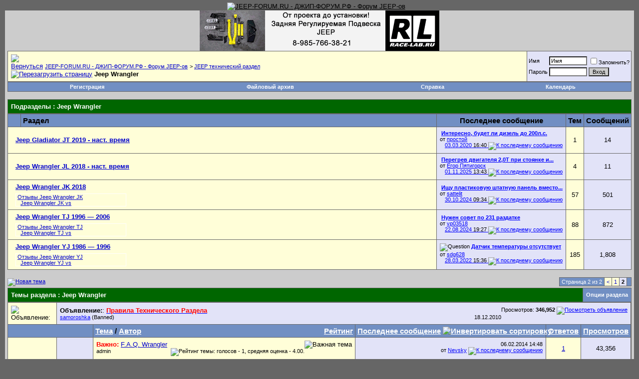

--- FILE ---
content_type: text/html; charset=windows-1251
request_url: http://jeep-forum.ru/forum/forumdisplay.php?s=deaf3a890a6defbad6f70dbb6c0bbb55&f=9&order=desc&page=2
body_size: 15427
content:
<!DOCTYPE html PUBLIC "-//W3C//DTD XHTML 1.0 Transitional//EN" "http://www.w3.org/TR/xhtml1/DTD/xhtml1-transitional.dtd">
<html xmlns="http://www.w3.org/1999/xhtml" dir="ltr" lang="ru">
<head>

<link rel="icon" href="" type="image/x-icon"> 
<link rel="shortcut icon" href="" type="image/x-icon">
<meta http-equiv="Content-Type" content="text/html; charset=windows-1251" />
<meta name="generator" content="vBulletin 3.8.11" />

<meta name="keywords" content="Jeep Wrangler, Джип форум jeep club: jeep grand сherokee,  jeep wrangler, jeep liberty, jeep compass, jeep cherokee srt8, jeep commander, jeep wj, jeep crd, jeep limited, jeep rubicon, jeep patriot" />
<meta name="description" content="Страница 2-" />




<!-- CSS Stylesheet -->
<style type="text/css" id="vbulletin_css">
/**
* vBulletin 3.8.11 CSS
* Style: 'Полная версия'; Style ID: 1
*/
body
{
	background: #666666;
	color: #000000;
	font: 10pt verdana, geneva, lucida, 'lucida grande', arial, helvetica, sans-serif;
	margin: 5px 10px 10px 10px;
	padding: 0px;
}
a:link, body_alink
{
	color: #000000;
}
a:visited, body_avisited
{
	color: #000000;
}
a:hover, a:active, body_ahover
{
	color: #000000;
}
.page
{
	background: #cccccc;
	color: #0000CC;
}
.page a:link, .page_alink
{
	color: #0000CC;
}
.page a:visited, .page_avisited
{
	color: #0000CC;
}
.page a:hover, .page a:active, .page_ahover
{
	color: #0000CC;
}
td, th, p, li
{
	color: #000000;
	font: 10pt verdana, geneva, lucida, 'lucida grande', arial, helvetica, sans-serif;
}
.tborder
{
	background: #666666;
	color: #00FF00;
}
.tcat
{
	background: #006600;
	color: #FFFFFF;
	font: bold 10pt verdana, geneva, lucida, 'lucida grande', arial, helvetica, sans-serif;
}
.tcat a:link, .tcat_alink
{
	color: #ffffff;
	text-decoration: none;
}
.tcat a:visited, .tcat_avisited
{
	color: #ffffff;
	text-decoration: none;
}
.tcat a:hover, .tcat a:active, .tcat_ahover
{
	color: #FFFF66;
	text-decoration: underline;
}
.thead
{
	background: #718fc3;
	color: #000000;
	font: bold 15px tahoma, verdana, geneva, lucida, 'lucida grande', arial, helvetica, sans-serif;
}
.thead a:link, .thead_alink
{
	color: #FFFFFF;
}
.thead a:visited, .thead_avisited
{
	color: #FFFFFF;
}
.thead a:hover, .thead a:active, .thead_ahover
{
	color: #FFFF00;
}
.tfoot
{
	background: #006600;
	color: #FFFFFF;
}
.tfoot a:link, .tfoot_alink
{
	color: #FFFFFF;
}
.tfoot a:visited, .tfoot_avisited
{
	color: #FFFFFF;
}
.tfoot a:hover, .tfoot a:active, .tfoot_ahover
{
	color: #FFFF66;
}
.alt1, .alt1Active
{
	background: #fffed8;
	color: #000000;
}
.alt1 a:link, .alt1_alink, .alt1Active a:link, .alt1Active_alink
{
	background: #fffed8;
	color: #0000CC;
}
.alt1 a:visited, .alt1_avisited, .alt1Active a:visited, .alt1Active_avisited
{
	background: #fffed8;
	color: #0000CC;
}
.alt2, .alt2Active
{
	background: #e2e3f8;
	color: #000000;
}
.alt2 a:link, .alt2_alink, .alt2Active a:link, .alt2Active_alink
{
	color: #0000FF;
}
.alt2 a:visited, .alt2_avisited, .alt2Active a:visited, .alt2Active_avisited
{
	color: #0000FF;
}
.inlinemod
{
	background: #FFFFD6;
	color: #000000;
}
.wysiwyg
{
	background: #fffed8;
	color: #000000;
	font: 10pt verdana, geneva, lucida, 'lucida grande', arial, helvetica, sans-serif;
	margin: 5px 10px 10px 10px;
	padding: 0px;
}
.wysiwyg a:link, .wysiwyg_alink
{
	color: #22229C;
}
.wysiwyg a:visited, .wysiwyg_avisited
{
	color: #22229C;
}
.wysiwyg a:hover, .wysiwyg a:active, .wysiwyg_ahover
{
	color: #FF4400;
}
textarea, .bginput
{
	background: #FFFFFF;
	color: #000000;
	font: 10pt verdana, geneva, lucida, 'lucida grande', arial, helvetica, sans-serif;
}
.bginput option, .bginput optgroup
{
	font-size: 10pt;
	font-family: verdana, geneva, lucida, 'lucida grande', arial, helvetica, sans-serif;
}
.button
{
	background: #CCCCCC;
	color: #000000;
	font: 11px verdana, geneva, lucida, 'lucida grande', arial, helvetica, sans-serif;
}
select
{
	background: #FFFFFF;
	color: #000000;
	font: 11px verdana, geneva, lucida, 'lucida grande', arial, helvetica, sans-serif;
}
option, optgroup
{
	font-size: 11px;
	font-family: verdana, geneva, lucida, 'lucida grande', arial, helvetica, sans-serif;
}
.smallfont
{
	background: transparent;
	font: 11px verdana, geneva, lucida, 'lucida grande', arial, helvetica, sans-serif;
}
.time
{
	background: transparent;
	color: #000000;
}
.navbar
{
	background: #fffed8;
	color: #000000;
	font: 11px verdana, geneva, lucida, 'lucida grande', arial, helvetica, sans-serif;
}
.highlight
{
	color: #0099CC;
	font-weight: bold;
}
.fjsel
{
	background: #000000;
	color: #E0E0F6;
}
.fjdpth0
{
	background: transparent;
	color: #000000;
}
.panel
{
	background: #E4E7F5;
	color: #000000;
	padding: 10px;
	border: 2px outset;
}
.panelsurround
{
	background: #FFFFFF;
	color: #FFFFFF;
}
legend
{
	background: #718fc3;
	color: #000000;
	font: 11px tahoma, verdana, geneva, lucida, 'lucida grande', arial, helvetica, sans-serif;
}
.vbmenu_control
{
	background: #718fc3;
	color: #FFFFFF;
	font: bold 11px tahoma, verdana, geneva, lucida, 'lucida grande', arial, helvetica, sans-serif;
	padding: 3px 6px 3px 6px;
	white-space: nowrap;
}
.vbmenu_control a:link, .vbmenu_control_alink
{
	color: #FFFFFF;
	text-decoration: none;
}
.vbmenu_control a:visited, .vbmenu_control_avisited
{
	color: #FFFFFF;
	text-decoration: none;
}
.vbmenu_control a:hover, .vbmenu_control a:active, .vbmenu_control_ahover
{
	color: #FFFFFF;
	text-decoration: underline;
}
.vbmenu_popup
{
	background: #FFFFFF;
	color: #000000;
	border: 1px solid #0B198C;
}
.vbmenu_option
{
	background: #FFFFCC;
	color: #006600;
	font: 11px verdana, geneva, lucida, 'lucida grande', arial, helvetica, sans-serif;
	white-space: nowrap;
	cursor: pointer;
}
.vbmenu_option a:link, .vbmenu_option_alink
{
	color: #22229C;
	text-decoration: none;
}
.vbmenu_option a:visited, .vbmenu_option_avisited
{
	color: #22229C;
	text-decoration: none;
}
.vbmenu_option a:hover, .vbmenu_option a:active, .vbmenu_option_ahover
{
	color: #FFFFFF;
	text-decoration: none;
}
.vbmenu_hilite
{
	background: #025402;
	color: #FFFFFF;
	font: 11px verdana, geneva, lucida, 'lucida grande', arial, helvetica, sans-serif;
	white-space: nowrap;
	cursor: pointer;
}
.vbmenu_hilite a:link, .vbmenu_hilite_alink
{
	color: #FFFFFF;
	text-decoration: none;
}
.vbmenu_hilite a:visited, .vbmenu_hilite_avisited
{
	color: #FFFFFF;
	text-decoration: none;
}
.vbmenu_hilite a:hover, .vbmenu_hilite a:active, .vbmenu_hilite_ahover
{
	color: #FFFFFF;
	text-decoration: none;
}
/* ***** styling for 'big' usernames on postbit etc. ***** */
.bigusername { font-size: 14pt; }

/* ***** small padding on 'thead' elements ***** */
td.thead, th.thead, div.thead { padding: 4px; }

/* ***** basic styles for multi-page nav elements */
.pagenav a { text-decoration: none; }
.pagenav td { padding: 2px 4px 2px 4px; }

/* ***** de-emphasized text */
.shade, a.shade:link, a.shade:visited { color: #000000; text-decoration: none; }
a.shade:active, a.shade:hover { color: #FF4400; text-decoration: underline; }
.tcat .shade, .thead .shade, .tfoot .shade { color: #DDDDDD; }

/* ***** define margin and font-size for elements inside panels ***** */
.fieldset { margin-bottom: 6px; }
.fieldset, .fieldset td, .fieldset p, .fieldset li { font-size: 11px; }
#scroll-top {
    background: url("images/scroll-arrows-blue.png") no-repeat scroll 2px 2px transparent;
    margin-bottom: 10px;
}
#scroll-bottom {
    background: url("images/scroll-arrows-blue.png") no-repeat scroll 2px -17px transparent;
}
#scroll-top:hover,
#scroll-bottom:hover {
opacity: 1;
}
#scroll-top, #scroll-bottom {
    cursor: pointer;
    display: block;
    height: 15px;
    opacity: 0.5;
    width: 20px;
}
#scroll-buttons {
    display: none;
    margin-top: -20px;
    position: fixed;
    right: 20px;
    top: 50%;
    z-index: 1000;
}
</style>
<link rel="stylesheet" type="text/css" href="clientscript/vbulletin_important.css?v=3811" />


<!-- / CSS Stylesheet -->


<script type="text/javascript" src="clientscript/yui/yahoo-dom-event/yahoo-dom-event.js?v=3811"></script>
<script type="text/javascript" src="clientscript/yui/connection/connection-min.js?v=3811"></script>
<script type="text/javascript">
<!--
var SESSIONURL = "s=8354253065d0157b3608d73ce5c151cc&";
var SECURITYTOKEN = "guest";
var IMGDIR_MISC = "images/misc";
var vb_disable_ajax = parseInt("0", 10);
// -->
</script>
<script type="text/javascript" src="clientscript/vbulletin_global.js?v=3811"></script>
<script type="text/javascript" src="clientscript/vbulletin_menu.js?v=3811"></script>
<link rel="stylesheet" href="clientscript/new-year-garland-master/style.css">
<script type="text/javascript" src="https://ajax.googleapis.com/ajax/libs/jquery/1.7.1/jquery.min.js"></script>
<script src="clientscript/new-year-garland-master/script.js" defer></script>

<title>Jeep Wrangler - Страница 2 - JEEP-FORUM.RU - ДЖИП-ФОРУМ.РФ - Форум JEEP-ов</title>

</head>
<body>

<link rel="icon" href="https://jeep-forum.ru/favicon.ico" type="image/x-icon">
<link rel="shortcut icon" href="https://jeep-forum.ru/favicon.ico" type="image/x-icon">
<!-- logo -->
<table border="0" width="100%" cellpadding="0" cellspacing="0" align="center">
<tr>
	<td align="left"><div align="center"><a href="index.php?s=8354253065d0157b3608d73ce5c151cc">
	
	<img src="images/misc/vbulletin3_logo_white.jpg" alt="JEEP-FORUM.RU - ДЖИП-ФОРУМ.РФ - Форум JEEP-ов" width="990" border="0" /></a></div></td>
	
	<td align="right" id="header_right_cell">
	
	&nbsp;
	</td>
</tr>
</table>

<!-- content table -->
<!-- open content container -->

<div align="center">
	<div class="page" style="width:100%; text-align:left">
		<div style="padding:0px 5px 0px 5px" align="left">






<!-- новогодняя мотня 2.1 
<div class="b-page_newyear">
    <div class="b-page__content">
        <i class="b-head-decor">
      <i class="b-head-decor__inner b-head-decor__inner_n1">
        <div class="b-ball b-ball_n1 b-ball_bounce" data-note="0"><div class="b-ball__right"></div><div class="b-ball__i"></div></div>
        <div class="b-ball b-ball_n2 b-ball_bounce" data-note="1"><div class="b-ball__right"></div><div class="b-ball__i"></div></div>
        <div class="b-ball b-ball_n3 b-ball_bounce" data-note="2"><div class="b-ball__right"></div><div class="b-ball__i"></div></div>
        <div class="b-ball b-ball_n4 b-ball_bounce" data-note="3"><div class="b-ball__right"></div><div class="b-ball__i"></div></div>
        <div class="b-ball b-ball_n5 b-ball_bounce" data-note="4"><div class="b-ball__right"></div><div class="b-ball__i"></div></div>
        <div class="b-ball b-ball_n6 b-ball_bounce" data-note="5"><div class="b-ball__right"></div><div class="b-ball__i"></div></div>
        <div class="b-ball b-ball_n7 b-ball_bounce" data-note="6"><div class="b-ball__right"></div><div class="b-ball__i"></div></div>
        <div class="b-ball b-ball_n8 b-ball_bounce" data-note="7"><div class="b-ball__right"></div><div class="b-ball__i"></div></div>
        <div class="b-ball b-ball_n9 b-ball_bounce" data-note="8"><div class="b-ball__right"></div><div class="b-ball__i"></div></div>
        <div class="b-ball b-ball_i1"><div class="b-ball__right"></div><div class="b-ball__i"></div></div>
        <div class="b-ball b-ball_i2"><div class="b-ball__right"></div><div class="b-ball__i"></div></div>
        <div class="b-ball b-ball_i3"><div class="b-ball__right"></div><div class="b-ball__i"></div></div>
        <div class="b-ball b-ball_i4"><div class="b-ball__right"></div><div class="b-ball__i"></div></div>
        <div class="b-ball b-ball_i5"><div class="b-ball__right"></div><div class="b-ball__i"></div></div>
        <div class="b-ball b-ball_i6"><div class="b-ball__right"></div><div class="b-ball__i"></div></div>
        </i>
            <i class="b-head-decor__inner b-head-decor__inner_n2">
        <div class="b-ball b-ball_n1 b-ball_bounce" data-note="9"><div class="b-ball__right"></div><div class="b-ball__i"></div></div>
        <div class="b-ball b-ball_n2 b-ball_bounce" data-note="10"><div class="b-ball__right"></div><div class="b-ball__i"></div></div>
        <div class="b-ball b-ball_n3 b-ball_bounce" data-note="11"><div class="b-ball__right"></div><div class="b-ball__i"></div></div>
        <div class="b-ball b-ball_n4 b-ball_bounce" data-note="12"><div class="b-ball__right"></div><div class="b-ball__i"></div></div>
        <div class="b-ball b-ball_n5 b-ball_bounce" data-note="13"><div class="b-ball__right"></div><div class="b-ball__i"></div></div>
        <div class="b-ball b-ball_n6 b-ball_bounce" data-note="14"><div class="b-ball__right"></div><div class="b-ball__i"></div></div>
        <div class="b-ball b-ball_n7 b-ball_bounce" data-note="15"><div class="b-ball__right"></div><div class="b-ball__i"></div></div>
        <div class="b-ball b-ball_n8 b-ball_bounce" data-note="16"><div class="b-ball__right"></div><div class="b-ball__i"></div></div>
        <div class="b-ball b-ball_n9 b-ball_bounce" data-note="17"><div class="b-ball__right"></div><div class="b-ball__i"></div></div>
        <div class="b-ball b-ball_i1"><div class="b-ball__right"></div><div class="b-ball__i"></div></div>
        <div class="b-ball b-ball_i2"><div class="b-ball__right"></div><div class="b-ball__i"></div></div>
        <div class="b-ball b-ball_i3"><div class="b-ball__right"></div><div class="b-ball__i"></div></div>
        <div class="b-ball b-ball_i4"><div class="b-ball__right"></div><div class="b-ball__i"></div></div>
        <div class="b-ball b-ball_i5"><div class="b-ball__right"></div><div class="b-ball__i"></div></div>
        <div class="b-ball b-ball_i6"><div class="b-ball__right"></div><div class="b-ball__i"></div></div>
      </i>
            <i class="b-head-decor__inner b-head-decor__inner_n3">
        <div class="b-ball b-ball_n1 b-ball_bounce" data-note="18"><div class="b-ball__right"></div><div class="b-ball__i"></div></div>
        <div class="b-ball b-ball_n2 b-ball_bounce" data-note="19"><div class="b-ball__right"></div><div class="b-ball__i"></div></div>
        <div class="b-ball b-ball_n3 b-ball_bounce" data-note="20"><div class="b-ball__right"></div><div class="b-ball__i"></div></div>
        <div class="b-ball b-ball_n4 b-ball_bounce" data-note="21"><div class="b-ball__right"></div><div class="b-ball__i"></div></div>
        <div class="b-ball b-ball_n5 b-ball_bounce" data-note="22"><div class="b-ball__right"></div><div class="b-ball__i"></div></div>
        <div class="b-ball b-ball_n6 b-ball_bounce" data-note="23"><div class="b-ball__right"></div><div class="b-ball__i"></div></div>
        <div class="b-ball b-ball_n7 b-ball_bounce" data-note="24"><div class="b-ball__right"></div><div class="b-ball__i"></div></div>
        <div class="b-ball b-ball_n8 b-ball_bounce" data-note="25"><div class="b-ball__right"></div><div class="b-ball__i"></div></div>
        <div class="b-ball b-ball_n9 b-ball_bounce" data-note="26"><div class="b-ball__right"></div><div class="b-ball__i"></div></div>
        <div class="b-ball b-ball_i1"><div class="b-ball__right"></div><div class="b-ball__i"></div></div>
        <div class="b-ball b-ball_i2"><div class="b-ball__right"></div><div class="b-ball__i"></div></div>
        <div class="b-ball b-ball_i3"><div class="b-ball__right"></div><div class="b-ball__i"></div></div>
        <div class="b-ball b-ball_i4"><div class="b-ball__right"></div><div class="b-ball__i"></div></div>
        <div class="b-ball b-ball_i5"><div class="b-ball__right"></div><div class="b-ball__i"></div></div>
        <div class="b-ball b-ball_i6"><div class="b-ball__right"></div><div class="b-ball__i"></div></div>
      </i>
            <i class="b-head-decor__inner b-head-decor__inner_n4">
        <div class="b-ball b-ball_n1 b-ball_bounce" data-note="27"><div class="b-ball__right"></div><div class="b-ball__i"></div></div>
        <div class="b-ball b-ball_n2 b-ball_bounce" data-note="28"><div class="b-ball__right"></div><div class="b-ball__i"></div></div>
        <div class="b-ball b-ball_n3 b-ball_bounce" data-note="29"><div class="b-ball__right"></div><div class="b-ball__i"></div></div>
        <div class="b-ball b-ball_n4 b-ball_bounce" data-note="30"><div class="b-ball__right"></div><div class="b-ball__i"></div></div>
        <div class="b-ball b-ball_n5 b-ball_bounce" data-note="31"><div class="b-ball__right"></div><div class="b-ball__i"></div></div>
        <div class="b-ball b-ball_n6 b-ball_bounce" data-note="32"><div class="b-ball__right"></div><div class="b-ball__i"></div></div>
        <div class="b-ball b-ball_n7 b-ball_bounce" data-note="33"><div class="b-ball__right"></div><div class="b-ball__i"></div></div>
        <div class="b-ball b-ball_n8 b-ball_bounce" data-note="34"><div class="b-ball__right"></div><div class="b-ball__i"></div></div>
        <div class="b-ball b-ball_n9 b-ball_bounce" data-note="35"><div class="b-ball__right"></div><div class="b-ball__i"></div></div>
        <div class="b-ball b-ball_i1"><div class="b-ball__right"></div><div class="b-ball__i"></div></div>
        <div class="b-ball b-ball_i2"><div class="b-ball__right"></div><div class="b-ball__i"></div></div>
        <div class="b-ball b-ball_i3"><div class="b-ball__right"></div><div class="b-ball__i"></div></div>
        <div class="b-ball b-ball_i4"><div class="b-ball__right"></div><div class="b-ball__i"></div></div>
        <div class="b-ball b-ball_i5"><div class="b-ball__right"></div><div class="b-ball__i"></div></div>
        <div class="b-ball b-ball_i6"><div class="b-ball__right"></div><div class="b-ball__i"></div></div>
      </i>
            <i class="b-head-decor__inner b-head-decor__inner_n5">
        <div class="b-ball b-ball_n1 b-ball_bounce" data-note="0"><div class="b-ball__right"></div><div class="b-ball__i"></div></div>
        <div class="b-ball b-ball_n2 b-ball_bounce" data-note="1"><div class="b-ball__right"></div><div class="b-ball__i"></div></div>
        <div class="b-ball b-ball_n3 b-ball_bounce" data-note="2"><div class="b-ball__right"></div><div class="b-ball__i"></div></div>
        <div class="b-ball b-ball_n4 b-ball_bounce" data-note="3"><div class="b-ball__right"></div><div class="b-ball__i"></div></div>
        <div class="b-ball b-ball_n5 b-ball_bounce" data-note="4"><div class="b-ball__right"></div><div class="b-ball__i"></div></div>
        <div class="b-ball b-ball_n6 b-ball_bounce" data-note="5"><div class="b-ball__right"></div><div class="b-ball__i"></div></div>
        <div class="b-ball b-ball_n7 b-ball_bounce" data-note="6"><div class="b-ball__right"></div><div class="b-ball__i"></div></div>
        <div class="b-ball b-ball_n8 b-ball_bounce" data-note="7"><div class="b-ball__right"></div><div class="b-ball__i"></div></div>
        <div class="b-ball b-ball_n9 b-ball_bounce" data-note="8"><div class="b-ball__right"></div><div class="b-ball__i"></div></div>
        <div class="b-ball b-ball_i1"><div class="b-ball__right"></div><div class="b-ball__i"></div></div>
        <div class="b-ball b-ball_i2"><div class="b-ball__right"></div><div class="b-ball__i"></div></div>
        <div class="b-ball b-ball_i3"><div class="b-ball__right"></div><div class="b-ball__i"></div></div>
        <div class="b-ball b-ball_i4"><div class="b-ball__right"></div><div class="b-ball__i"></div></div>
        <div class="b-ball b-ball_i5"><div class="b-ball__right"></div><div class="b-ball__i"></div></div>
        <div class="b-ball b-ball_i6"><div class="b-ball__right"></div><div class="b-ball__i"></div></div>
      </i>
            <i class="b-head-decor__inner b-head-decor__inner_n6">
        <div class="b-ball b-ball_n1 b-ball_bounce" data-note="9"><div class="b-ball__right"></div><div class="b-ball__i"></div></div>
        <div class="b-ball b-ball_n2 b-ball_bounce" data-note="10"><div class="b-ball__right"></div><div class="b-ball__i"></div></div>
        <div class="b-ball b-ball_n3 b-ball_bounce" data-note="11"><div class="b-ball__right"></div><div class="b-ball__i"></div></div>
        <div class="b-ball b-ball_n4 b-ball_bounce" data-note="12"><div class="b-ball__right"></div><div class="b-ball__i"></div></div>
        <div class="b-ball b-ball_n5 b-ball_bounce" data-note="13"><div class="b-ball__right"></div><div class="b-ball__i"></div></div>
        <div class="b-ball b-ball_n6 b-ball_bounce" data-note="14"><div class="b-ball__right"></div><div class="b-ball__i"></div></div>
        <div class="b-ball b-ball_n7 b-ball_bounce" data-note="15"><div class="b-ball__right"></div><div class="b-ball__i"></div></div>
        <div class="b-ball b-ball_n8 b-ball_bounce" data-note="16"><div class="b-ball__right"></div><div class="b-ball__i"></div></div>
        <div class="b-ball b-ball_n9 b-ball_bounce" data-note="17"><div class="b-ball__right"></div><div class="b-ball__i"></div></div>
        <div class="b-ball b-ball_i1"><div class="b-ball__right"></div><div class="b-ball__i"></div></div>
        <div class="b-ball b-ball_i2"><div class="b-ball__right"></div><div class="b-ball__i"></div></div>
        <div class="b-ball b-ball_i3"><div class="b-ball__right"></div><div class="b-ball__i"></div></div>
        <div class="b-ball b-ball_i4"><div class="b-ball__right"></div><div class="b-ball__i"></div></div>
        <div class="b-ball b-ball_i5"><div class="b-ball__right"></div><div class="b-ball__i"></div></div>
        <div class="b-ball b-ball_i6"><div class="b-ball__right"></div><div class="b-ball__i"></div></div>
      </i>
            <i class="b-head-decor__inner b-head-decor__inner_n7">
        <div class="b-ball b-ball_n1 b-ball_bounce" data-note="18"><div class="b-ball__right"></div><div class="b-ball__i"></div></div>
        <div class="b-ball b-ball_n2 b-ball_bounce" data-note="19"><div class="b-ball__right"></div><div class="b-ball__i"></div></div>
        <div class="b-ball b-ball_n3 b-ball_bounce" data-note="20"><div class="b-ball__right"></div><div class="b-ball__i"></div></div>
        <div class="b-ball b-ball_n4 b-ball_bounce" data-note="21"><div class="b-ball__right"></div><div class="b-ball__i"></div></div>
        <div class="b-ball b-ball_n5 b-ball_bounce" data-note="22"><div class="b-ball__right"></div><div class="b-ball__i"></div></div>
        <div class="b-ball b-ball_n6 b-ball_bounce" data-note="23"><div class="b-ball__right"></div><div class="b-ball__i"></div></div>
        <div class="b-ball b-ball_n7 b-ball_bounce" data-note="24"><div class="b-ball__right"></div><div class="b-ball__i"></div></div>
        <div class="b-ball b-ball_n8 b-ball_bounce" data-note="25"><div class="b-ball__right"></div><div class="b-ball__i"></div></div>
        <div class="b-ball b-ball_n9 b-ball_bounce" data-note="26"><div class="b-ball__right"></div><div class="b-ball__i"></div></div>
        <div class="b-ball b-ball_i1"><div class="b-ball__right"></div><div class="b-ball__i"></div></div>
        <div class="b-ball b-ball_i2"><div class="b-ball__right"></div><div class="b-ball__i"></div></div>
        <div class="b-ball b-ball_i3"><div class="b-ball__right"></div><div class="b-ball__i"></div></div>
        <div class="b-ball b-ball_i4"><div class="b-ball__right"></div><div class="b-ball__i"></div></div>
        <div class="b-ball b-ball_i5"><div class="b-ball__right"></div><div class="b-ball__i"></div></div>
        <div class="b-ball b-ball_i6"><div class="b-ball__right"></div><div class="b-ball__i"></div></div>
      </i>
        </i>
    </div>
</div>-->

<div align="center">
<!--<a href="https://jeep-forum.ru/forum/forumdisplay.php?f=1415"><img src="https://jeep-forum.ru/images/fhbanner/academy.gif" alt="https://jeep-forum.ru/images/fhbanner/academy.jpg" border="0" class="decoded"></a>
-->
<a href="http://race-lab.ru/" target="_blank"><img src="https://jeep-forum.ru/images/fhbanner/race-lab-new.gif" alt="Race-Lab" border="0" class="decoded"></a>

<marquee scrollamount="5" behavior="scroll"><span style="color:#000000"><font size="3"></font></span></marquee>

</div>
<table class="tborder" cellpadding="6" cellspacing="1" border="0" width="100%" align="center">
<tr>
	<td class="alt1" width="100%">
		
			<table cellpadding="0" cellspacing="0" border="0">
			<tr valign="bottom">
				<td><a href="#" onClick="history.back(1); return false;"><img src="images/misc/navbits_start.gif" alt="Вернуться" border="0" /></a></td>
				<td>&nbsp;</td>
				<td width="100%"><span class="navbar"><a href="index.php?s=8354253065d0157b3608d73ce5c151cc" accesskey="1">JEEP-FORUM.RU - ДЖИП-ФОРУМ.РФ - Форум JEEP-ов</a></span> 
	<span class="navbar">&gt; <a href="forumdisplay.php?s=8354253065d0157b3608d73ce5c151cc&amp;f=8">JEEP технический раздел</a></span>

</td>
			</tr>
			<tr>
				<td class="navbar" style="font-size:10pt; padding-top:1px" colspan="3"><a href="/forum/forumdisplay.php?s=deaf3a890a6defbad6f70dbb6c0bbb55&amp;f=9&amp;order=desc&amp;page=2"><img class="inlineimg" src="images/misc/navbits_finallink_ltr.gif" alt="Перезагрузить страницу" border="0" /></a> <strong>
	Jeep Wrangler

</strong></td>
			</tr>
			</table>
		
	</td>

	<td class="alt2" nowrap="nowrap" style="padding:0px">
		<!-- login form -->
		<form action="login.php?do=login" method="post" onSubmit="md5hash(vb_login_password, vb_login_md5password, vb_login_md5password_utf, 0)">
		<script type="text/javascript" src="clientscript/vbulletin_md5.js?v=3811"></script>
		<table cellpadding="0" cellspacing="3" border="0">
		<tr>
			<td class="smallfont" style="white-space: nowrap;"><label for="navbar_username">Имя</label></td>
			<td><input type="text" class="bginput" style="font-size: 11px" name="vb_login_username" id="navbar_username" size="10" accesskey="u" tabindex="101" value="Имя" onFocus="if (this.value == 'Имя') this.value = '';" /></td>
			<td class="smallfont" nowrap="nowrap"><label for="cb_cookieuser_navbar"><input type="checkbox" name="cookieuser" value="1" tabindex="103" id="cb_cookieuser_navbar" accesskey="c" />Запомнить?</label></td>
		</tr>
		<tr>
			<td class="smallfont"><label for="navbar_password">Пароль</label></td>
			<td><input type="password" class="bginput" style="font-size: 11px" name="vb_login_password" id="navbar_password" size="10" tabindex="102" /></td>
			<td><input type="submit" class="button" value="Вход" tabindex="104" title="Введите ваше имя пользователя и пароль, чтобы войти, или нажмите кнопку 'Регистрация', чтобы зарегистрироваться." accesskey="s" /></td>
		</tr>
		</table>
		<input type="hidden" name="s" value="8354253065d0157b3608d73ce5c151cc" />
		<input type="hidden" name="securitytoken" value="guest" />
		<input type="hidden" name="do" value="login" />
		<input type="hidden" name="vb_login_md5password" />
		<input type="hidden" name="vb_login_md5password_utf" />
		</form>
		<!-- / login form -->
	</td>

</tr>
</table>
<!-- / breadcrumb, login, pm info -->

<!-- nav buttons bar -->
<div class="tborder" style="padding:1px; border-top-width:0px">
	<table cellpadding="0" cellspacing="0" border="0" width="100%" align="center">
	<tr align="center">
		
		
			<td class="vbmenu_control"><a href="register.php?s=8354253065d0157b3608d73ce5c151cc" rel="nofollow">Регистрация</a></td>
		
		
		<td class="vbmenu_control"><a rel="Файловый архив" href="downloads.php?s=8354253065d0157b3608d73ce5c151cc" accesskey="5">Файловый архив</a></td>
		<td class="vbmenu_control"><a href="faq.php?s=8354253065d0157b3608d73ce5c151cc" accesskey="5">Справка</a></td>
                
                   
                   
                
		<td class="vbmenu_control"><a href="calendar.php?s=8354253065d0157b3608d73ce5c151cc">Календарь</a></td>


		
			
			
		
		
		
	  </tr>
	</table>
</div>
<!-- / nav buttons bar -->

<br />






<!-- NAVBAR POPUP MENUS -->
    

	

	


<!-- PAGENAV POPUP -->
	<div class="vbmenu_popup" id="pagenav_menu" style="display:none">
		<table cellpadding="4" cellspacing="1" border="0">
		<tr>
			<td class="thead" nowrap="nowrap">К странице...</td>
		</tr>
		<tr>
			<td class="vbmenu_option" title="nohilite">
			<form action="index.php" method="get" onSubmit="return this.gotopage()" id="pagenav_form">
				<input type="text" class="bginput" id="pagenav_itxt" style="font-size:11px" size="4" />
				<input type="button" class="button" id="pagenav_ibtn" value="Вперёд" />
			</form>
			</td>
		</tr>
		</table>
	</div>
<!-- / PAGENAV POPUP -->







<!-- sub-forum list  -->
<table class="tborder" cellpadding="6" cellspacing="1" border="0" width="100%" align="center" style="border-bottom-width:0px">
<tr>
	<td class="tcat" width="100%">Подразделы<span class="normal"> : Jeep Wrangler</span></td>
	
</tr>
</table>
<table class="tborder" cellpadding="6" cellspacing="1" border="0" width="100%" align="center">
<thead>
	<tr align="center">
	  <td class="thead">&nbsp;</td>
	  <td class="thead" width="100%" align="left">Раздел</td>
	  <td class="thead">Последнее сообщение</td>
	  <td class="thead">Тем</td>
	  <td class="thead">Сообщений</td>
	  
	</tr>
</thead>

<tbody>

	<tr align="center">
		<td class="alt1Active" colspan="2" align="left" id="f1565">

		<table cellpadding="0" cellspacing="0" border="0">
		<tr>
			<td><img src="images/statusicon/forum_old_lock.png" alt="" border="0" id="forum_statusicon_1565" /></td>
			<td><img src="clear.gif" alt="" width="9" height="1" border="0" /></td>
			<td>
			<div>
				<a href="forumdisplay.php?s=8354253065d0157b3608d73ce5c151cc&amp;f=1565"><strong>Jeep Gladiator JT 2019 - наст. время</strong></a>



				
							</div>
			
			
			
			</td>
		</tr>
		</table>
<!-- vBSponsors -->
  
<!-- / vBSponsors -->

		</td>
		<td class="alt2">
<div class="smallfont" align="left">
	<div>
		<span style="white-space:nowrap">
		<img class="inlineimg" src="images/icons/icon1.gif" alt="" border="0" />
		
		<a href="showthread.php?s=8354253065d0157b3608d73ce5c151cc&amp;goto=newpost&amp;t=98988" style="white-space:nowrap" title="К первому непрочитанному сообщению в теме 'Интересно, будет ли дизель до 200л.с.'"><strong>Интересно, будет ли дизель до 200л.с.</strong></a></span>
	</div>
	<div style="white-space:nowrap">
		от <a href="member.php?s=8354253065d0157b3608d73ce5c151cc&amp;find=lastposter&amp;f=1565" rel="nofollow">простой</a>
	</div>
	<div align="right" style="white-space:nowrap">
		<a href="showthread.php?s=8354253065d0157b3608d73ce5c151cc&amp;p=1629605#post1629605">03.03.2020 <span class="time">16:40</span>
		<img class="inlineimg" src="images/buttons/lastpost.gif" alt="К последнему сообщению" border="0" /></a>
	</div>
</div>
</td>
		<td class="alt1">1</td>
		<td class="alt2">14</td>
		
	</tr>

</tbody>


<tbody>

	<tr align="center">
		<td class="alt1Active" colspan="2" align="left" id="f1564">

		<table cellpadding="0" cellspacing="0" border="0">
		<tr>
			<td><img src="images/statusicon/forum_old_lock.png" alt="" border="0" id="forum_statusicon_1564" /></td>
			<td><img src="clear.gif" alt="" width="9" height="1" border="0" /></td>
			<td>
			<div>
				<a href="forumdisplay.php?s=8354253065d0157b3608d73ce5c151cc&amp;f=1564"><strong>Jeep Wrangler JL 2018 - наст. время</strong></a>



				
							</div>
			
			
			
			</td>
		</tr>
		</table>
<!-- vBSponsors -->
  
<!-- / vBSponsors -->

		</td>
		<td class="alt2">
<div class="smallfont" align="left">
	<div>
		<span style="white-space:nowrap">
		<img class="inlineimg" src="images/icons/icon1.gif" alt="" border="0" />
		
		<a href="showthread.php?s=8354253065d0157b3608d73ce5c151cc&amp;goto=newpost&amp;t=105799" style="white-space:nowrap" title="К первому непрочитанному сообщению в теме 'Перегрев двигателя  2,0Т при стоянке и под нагрузкой'"><strong>Перегрев двигателя  2,0Т при стоянке и...</strong></a></span>
	</div>
	<div style="white-space:nowrap">
		от <a href="member.php?s=8354253065d0157b3608d73ce5c151cc&amp;find=lastposter&amp;f=1564" rel="nofollow">Егор Пятигорск</a>
	</div>
	<div align="right" style="white-space:nowrap">
		<a href="showthread.php?s=8354253065d0157b3608d73ce5c151cc&amp;p=1713208#post1713208">01.11.2025 <span class="time">13:43</span>
		<img class="inlineimg" src="images/buttons/lastpost.gif" alt="К последнему сообщению" border="0" /></a>
	</div>
</div>
</td>
		<td class="alt1">4</td>
		<td class="alt2">11</td>
		
	</tr>

</tbody>


<tbody>

	<tr align="center">
		<td class="alt1Active" colspan="2" align="left" id="f64">

		<table cellpadding="0" cellspacing="0" border="0">
		<tr>
			<td><img src="images/statusicon/forum_old_lock.png" alt="" border="0" id="forum_statusicon_64" /></td>
			<td><img src="clear.gif" alt="" width="9" height="1" border="0" /></td>
			<td>
			<div>
				<a href="forumdisplay.php?s=8354253065d0157b3608d73ce5c151cc&amp;f=64"><strong>Jeep Wrangler JK 2018</strong></a>

<div class="smallfont" style="margin-top:6px"> <table border="0" cellpadding="0" cellspacing="0" width="100%" style="text-transform:none;border: 1px solid #fff;"><tr valign="top"><td style="text-transform:none;font-size:11px;white-space:nowrap; width:220px;"><img class="inlineimg" src="images/statusicon/subforum_old.png" alt="" border="0" id="forum_statusicon_1491" /> <a href="forumdisplay.php?s=8354253065d0157b3608d73ce5c151cc&amp;f=1491">Отзывы Jeep Wrangler JK</a><span title="" style="text-transform:none;font-size:0px;"></span><br /><span style="text-transform:none;font-size:0px;">,</span>&nbsp; <img class="inlineimg" src="images/statusicon/subforum_old.png" alt="" border="0" id="forum_statusicon_1492" /> <a href="forumdisplay.php?s=8354253065d0157b3608d73ce5c151cc&amp;f=1492">Jeep Wrangler JK vs</a><br /></td></tr></table></div>

				
							</div>
			
			
			
			</td>
		</tr>
		</table>
<!-- vBSponsors -->
  
<!-- / vBSponsors -->

		</td>
		<td class="alt2">
<div class="smallfont" align="left">
	<div>
		<span style="white-space:nowrap">
		<img class="inlineimg" src="images/icons/icon1.gif" alt="" border="0" />
		
		<a href="showthread.php?s=8354253065d0157b3608d73ce5c151cc&amp;goto=newpost&amp;t=105352" style="white-space:nowrap" title="К первому непрочитанному сообщению в теме 'Ищу пластиковую штатную панель вместо сабвуфера в багажнике на JK'"><strong>Ищу пластиковую штатную панель вместо...</strong></a></span>
	</div>
	<div style="white-space:nowrap">
		от <a href="member.php?s=8354253065d0157b3608d73ce5c151cc&amp;find=lastposter&amp;f=64" rel="nofollow">sattelit</a>
	</div>
	<div align="right" style="white-space:nowrap">
		<a href="showthread.php?s=8354253065d0157b3608d73ce5c151cc&amp;p=1693552#post1693552">30.10.2024 <span class="time">09:34</span>
		<img class="inlineimg" src="images/buttons/lastpost.gif" alt="К последнему сообщению" border="0" /></a>
	</div>
</div>
</td>
		<td class="alt1">57</td>
		<td class="alt2">501</td>
		
	</tr>

</tbody>


<tbody>

	<tr align="center">
		<td class="alt1Active" colspan="2" align="left" id="f63">

		<table cellpadding="0" cellspacing="0" border="0">
		<tr>
			<td><img src="images/statusicon/forum_old_lock.png" alt="" border="0" id="forum_statusicon_63" /></td>
			<td><img src="clear.gif" alt="" width="9" height="1" border="0" /></td>
			<td>
			<div>
				<a href="forumdisplay.php?s=8354253065d0157b3608d73ce5c151cc&amp;f=63"><strong>Jeep Wrangler TJ 1996 — 2006</strong></a>

<div class="smallfont" style="margin-top:6px"> <table border="0" cellpadding="0" cellspacing="0" width="100%" style="text-transform:none;border: 1px solid #fff;"><tr valign="top"><td style="text-transform:none;font-size:11px;white-space:nowrap; width:220px;"><img class="inlineimg" src="images/statusicon/subforum_old.png" alt="" border="0" id="forum_statusicon_1493" /> <a href="forumdisplay.php?s=8354253065d0157b3608d73ce5c151cc&amp;f=1493">Отзывы Jeep Wrangler TJ</a><span title="" style="text-transform:none;font-size:0px;"></span><br /><span style="text-transform:none;font-size:0px;">,</span>&nbsp; <img class="inlineimg" src="images/statusicon/subforum_old.png" alt="" border="0" id="forum_statusicon_1494" /> <a href="forumdisplay.php?s=8354253065d0157b3608d73ce5c151cc&amp;f=1494">Jeep Wrangler TJ vs</a><br /></td></tr></table></div>

				
							</div>
			
			
			
			</td>
		</tr>
		</table>
<!-- vBSponsors -->
  
<!-- / vBSponsors -->

		</td>
		<td class="alt2">
<div class="smallfont" align="left">
	<div>
		<span style="white-space:nowrap">
		<img class="inlineimg" src="images/icons/icon1.gif" alt="" border="0" />
		
		<a href="showthread.php?s=8354253065d0157b3608d73ce5c151cc&amp;goto=newpost&amp;t=105234" style="white-space:nowrap" title="К первому непрочитанному сообщению в теме 'Нужен совет по 231 раздатке'"><strong>Нужен совет по 231 раздатке</strong></a></span>
	</div>
	<div style="white-space:nowrap">
		от <a href="member.php?s=8354253065d0157b3608d73ce5c151cc&amp;find=lastposter&amp;f=63" rel="nofollow">vp03518</a>
	</div>
	<div align="right" style="white-space:nowrap">
		<a href="showthread.php?s=8354253065d0157b3608d73ce5c151cc&amp;p=1693149#post1693149">22.08.2024 <span class="time">19:27</span>
		<img class="inlineimg" src="images/buttons/lastpost.gif" alt="К последнему сообщению" border="0" /></a>
	</div>
</div>
</td>
		<td class="alt1">88</td>
		<td class="alt2">872</td>
		
	</tr>

</tbody>


<tbody>

	<tr align="center">
		<td class="alt1Active" colspan="2" align="left" id="f62">

		<table cellpadding="0" cellspacing="0" border="0">
		<tr>
			<td><img src="images/statusicon/forum_old_lock.png" alt="" border="0" id="forum_statusicon_62" /></td>
			<td><img src="clear.gif" alt="" width="9" height="1" border="0" /></td>
			<td>
			<div>
				<a href="forumdisplay.php?s=8354253065d0157b3608d73ce5c151cc&amp;f=62"><strong>Jeep Wrangler YJ 1986 — 1996</strong></a>

<div class="smallfont" style="margin-top:6px"> <table border="0" cellpadding="0" cellspacing="0" width="100%" style="text-transform:none;border: 1px solid #fff;"><tr valign="top"><td style="text-transform:none;font-size:11px;white-space:nowrap; width:220px;"><img class="inlineimg" src="images/statusicon/subforum_old.png" alt="" border="0" id="forum_statusicon_1495" /> <a href="forumdisplay.php?s=8354253065d0157b3608d73ce5c151cc&amp;f=1495">Отзывы Jeep Wrangler YJ</a><span title="" style="text-transform:none;font-size:0px;"></span><br /><span style="text-transform:none;font-size:0px;">,</span>&nbsp; <img class="inlineimg" src="images/statusicon/subforum_old.png" alt="" border="0" id="forum_statusicon_1496" /> <a href="forumdisplay.php?s=8354253065d0157b3608d73ce5c151cc&amp;f=1496">Jeep Wrangler YJ vs</a><br /></td></tr></table></div>

				
							</div>
			
			
			
			</td>
		</tr>
		</table>
<!-- vBSponsors -->
  
<!-- / vBSponsors -->

		</td>
		<td class="alt2">
<div class="smallfont" align="left">
	<div>
		<span style="white-space:nowrap">
		<img class="inlineimg" src="images/icons/icon5.gif" alt="Question" border="0" />
		
		<a href="showthread.php?s=8354253065d0157b3608d73ce5c151cc&amp;goto=newpost&amp;t=103886" style="white-space:nowrap" title="К первому непрочитанному сообщению в теме 'Датчик температуры отсутствует'"><strong>Датчик температуры отсутствует</strong></a></span>
	</div>
	<div style="white-space:nowrap">
		от <a href="member.php?s=8354253065d0157b3608d73ce5c151cc&amp;find=lastposter&amp;f=62" rel="nofollow">sdg628</a>
	</div>
	<div align="right" style="white-space:nowrap">
		<a href="showthread.php?s=8354253065d0157b3608d73ce5c151cc&amp;p=1676213#post1676213">28.03.2022 <span class="time">15:36</span>
		<img class="inlineimg" src="images/buttons/lastpost.gif" alt="К последнему сообщению" border="0" /></a>
	</div>
</div>
</td>
		<td class="alt1">185</td>
		<td class="alt2">1,808</td>
		
	</tr>

</tbody>


</table>
<br />
<!-- / sub-forum list  -->



<!-- threads list  -->

<form action="inlinemod.php?forumid=9" method="post" id="inlinemodform">
<input type="hidden" name="url" value="" />
<input type="hidden" name="s" value="8354253065d0157b3608d73ce5c151cc" />
<input type="hidden" name="securitytoken" value="guest" />
<input type="hidden" name="forumid" value="9" />

<!-- controls above thread list -->
<table cellpadding="0" cellspacing="0" border="0" width="100%" style="margin-bottom:3px">
<tr valign="bottom">
	<td class="smallfont"><a href="newthread.php?s=8354253065d0157b3608d73ce5c151cc&amp;do=newthread&amp;f=9" rel="nofollow"><img src="images/buttons/newthread.png" alt="Новая тема" border="0" align="absmiddle" /></a>
	  </td>
	<td align="right"><div class="pagenav" align="right">
<table class="tborder" cellpadding="3" cellspacing="1" border="0">
<tr>
	<td class="vbmenu_control" style="font-weight:normal">Страница 2 из 2</td>
	
	<td class="alt1"><a rel="prev" class="smallfont" href="forumdisplay.php?s=8354253065d0157b3608d73ce5c151cc&amp;f=9&amp;order=desc" title="Предыдущая страница - с 1 по 50 из 59">&lt;</a></td>
	<td class="alt1"><a class="smallfont" href="forumdisplay.php?s=8354253065d0157b3608d73ce5c151cc&amp;f=9&amp;order=desc" title="с 1 по 50 из 59">1</a></td>	<td class="alt2"><span class="smallfont" title="Показано с 51 по 59 из 59."><strong>2</strong></span></td>
 
	
	
	<td class="vbmenu_control" title="forumdisplay.php?s=8354253065d0157b3608d73ce5c151cc&amp;f=9&amp;order=desc"><a name="PageNav"></a></td>
</tr>
</table>
</div></td>
	
<!-- vBSponsors -->
  
<!-- / vBSponsors -->
</tr>
</table>
<!-- / controls above thread list -->
<table class="tborder" cellpadding="6" cellspacing="1" border="0" width="100%" align="center" style="border-bottom-width:0px">
<tr>
	<td class="tcat" width="100%">Темы раздела<span class="normal"> : Jeep Wrangler</span></td>
	<td class="vbmenu_control" id="forumtools" nowrap="nowrap"><a href="/forum/forumdisplay.php?f=9&amp;order=desc&amp;page=2&amp;nojs=1#goto_forumtools" rel="nofollow">Опции раздела</a> <script type="text/javascript"> vbmenu_register("forumtools"); </script></td>
	
</tr>
</table>

<table class="tborder" cellpadding="6" cellspacing="1" border="0" width="100%" align="center" id="threadslist">
<tbody>
<tr>
	<td class="alt1"><img src="images/statusicon/announcement_old.gif" border="0" alt="Объявление:" /></td>
	<td class="alt2" colspan="5">
		<div>
			<span class="smallfont" style="float:right">Просмотров: <strong>346,952</strong> <a href="announcement.php?s=8354253065d0157b3608d73ce5c151cc&amp;f=9&amp;a=22"><img class="inlineimg" src="images/buttons/lastpost.gif" alt="Посмотреть объявление" border="0" /></a></span>
			<strong>Объявление:</strong>: <a href="announcement.php?s=8354253065d0157b3608d73ce5c151cc&amp;f=9&amp;a=22"><span style="color:red; font-weight:bold;">Правила Технического Раздела</span></a>
		</div>
		<div>
			<span style="float:right"><span class="smallfont">18.12.2010</span></span>
			<span class="smallfont">
				<a href="member.php?s=8354253065d0157b3608d73ce5c151cc&amp;u=661">samoroshka</a>
				(Banned)
			</span>
		</div>
	</td>
</tr>
<tr>

	
		<td class="thead" colspan="2">&nbsp;</td>
	
	<td class="thead">
		<span style="float:right"><a href="forumdisplay.php?s=8354253065d0157b3608d73ce5c151cc&amp;f=9&amp;daysprune=-1&amp;order=desc&amp;sort=voteavg" rel="nofollow">Рейтинг</a> </span>
		<a href="forumdisplay.php?s=8354253065d0157b3608d73ce5c151cc&amp;f=9&amp;daysprune=-1&amp;order=asc&amp;sort=title" rel="nofollow">Тема</a>  /
		<a href="forumdisplay.php?s=8354253065d0157b3608d73ce5c151cc&amp;f=9&amp;daysprune=-1&amp;order=asc&amp;sort=postusername" rel="nofollow">Автор</a> 	</td>
	<td class="thead" align="center" nowrap="nowrap"><span style="white-space:nowrap"><a href="forumdisplay.php?s=8354253065d0157b3608d73ce5c151cc&amp;f=9&amp;daysprune=-1&amp;order=desc&amp;sort=lastpost" rel="nofollow">Последнее сообщение</a> <a href="forumdisplay.php?s=8354253065d0157b3608d73ce5c151cc&amp;f=9&amp;daysprune=-1&amp;order=asc&amp;sort=lastpost&amp;pp=50&amp;page=2" rel="nofollow"><img class="inlineimg" src="images/buttons/sortasc.gif" alt="Инвертировать сортировку" border="0" /></a></span></td>
	<td class="thead" align="center" nowrap="nowrap"><span style="white-space:nowrap"><a href="forumdisplay.php?s=8354253065d0157b3608d73ce5c151cc&amp;f=9&amp;daysprune=-1&amp;order=desc&amp;sort=replycount" rel="nofollow">Ответов</a> </span></td>
	<td class="thead" align="center" nowrap="nowrap"><span style="white-space:nowrap"><a href="forumdisplay.php?s=8354253065d0157b3608d73ce5c151cc&amp;f=9&amp;daysprune=-1&amp;order=desc&amp;sort=views" rel="nofollow">Просмотров</a> </span></td>

	

</tr>
</tbody>


	<!-- show threads -->
	<tbody id="threadbits_forum_9">
	
	<tr>
	<td class="alt1" id="td_threadstatusicon_4298">
		
		<img src="images/statusicon/thread_hot.png" id="thread_statusicon_4298" alt="" border="" />
	</td>
	
	
		<td class="alt2"><img src="images/icons/icon1.gif" alt="" border="0" /></td>
	
	

	<td class="alt1" id="td_threadtitle_4298" title="Тема для ФАК должна быть оформленна соответствующим образом!!! 
Подробные инструкции и иллюстрации. 
 
В тех разделах, где уже есть головная тема...">

		
		<div>
			
				<span style="float:right">
					
					
					
					
					
					
					 <img class="inlineimg" src="images/misc/sticky.gif" alt="Важная тема" /> 
				</span>
			
			
			
			
			
		
		
			<span style="color:black; font-weight:bold;"><b><font color="#ff0000">Важно:</font></b></span>
		
			
		
		
		
	
			
			<a href="showthread.php?s=8354253065d0157b3608d73ce5c151cc&amp;t=4298" style="
		
		
			
		
		
		
		
	" id="thread_title_4298">F.A.Q. Wrangler</a>
			
		</div>

		

		<div class="smallfont">
			<span style="float:right"><img class="inlineimg" src="images/rating/rating_4.gif" border="0" alt="Рейтинг темы: голосов - 1, средняя оценка - 4.00." /></span>
			
				<span style="cursor:pointer" onclick="window.open('member.php?s=8354253065d0157b3608d73ce5c151cc&amp;u=1', '_self')">admin</span>
			
		</div>

		

	</td>

	
	<td class="alt2" title="Ответов: 1, просмотров: 43,356">
		<div class="smallfont" style="text-align:right; white-space:nowrap">
			06.02.2014 <span class="time">14:48</span><br />
			от <a href="member.php?s=8354253065d0157b3608d73ce5c151cc&amp;find=lastposter&amp;t=4298" rel="nofollow">Nevsky</a>  <a href="showthread.php?s=8354253065d0157b3608d73ce5c151cc&amp;p=801952#post801952"><img class="inlineimg" src="images/buttons/lastpost.gif" alt="К последнему сообщению" border="0" /></a>
		</div>
	</td>
	

	
		<td class="alt1" align="center"><a href="misc.php?do=whoposted&amp;t=4298" onclick="who(4298); return false;">1</a></td>
		<td class="alt2" align="center">43,356</td>

		
	

	
</tr><tr>
	<td class="alt1" id="td_threadstatusicon_1311">
		
		<img src="images/statusicon/thread_hot.png" id="thread_statusicon_1311" alt="" border="" />
	</td>
	
	
		<td class="alt2"><img src="images/icons/icon1.gif" alt="" border="0" /></td>
	
	

	<td class="alt1" id="td_threadtitle_1311" title="1996-2006  &quot;WRANGLER&quot; TJ  
 
Тип моторного масла 
Универсальное, повышающее эффективность работы двигателя масло стандарта API сорта SF или SF/CC...">

		
		<div>
			
				<span style="float:right">
					
					
					
					
					
					
					 <img class="inlineimg" src="images/misc/sticky.gif" alt="Важная тема" /> 
				</span>
			
			
			
			
			
		
		
			<span style="color:black; font-weight:bold;"><b><font color="#ff0000">Важно:</font></b></span>
		
			
		
		
		
	
			
			<a href="showthread.php?s=8354253065d0157b3608d73ce5c151cc&amp;t=1311" style="
		
		
			
		
		
		
		
	" id="thread_title_1311">Спецификации масел и жидкостей</a>
			
		</div>

		

		<div class="smallfont">
			
			
				<span style="cursor:pointer" onclick="window.open('member.php?s=8354253065d0157b3608d73ce5c151cc&amp;u=73', '_self')">ejen</span>
			
		</div>

		

	</td>

	
	<td class="alt2" title="Ответов: 2, просмотров: 45,888">
		<div class="smallfont" style="text-align:right; white-space:nowrap">
			20.02.2010 <span class="time">03:06</span><br />
			от <a href="member.php?s=8354253065d0157b3608d73ce5c151cc&amp;find=lastposter&amp;t=1311" rel="nofollow">Руся</a>  <a href="showthread.php?s=8354253065d0157b3608d73ce5c151cc&amp;p=36264#post36264"><img class="inlineimg" src="images/buttons/lastpost.gif" alt="К последнему сообщению" border="0" /></a>
		</div>
	</td>
	

	
		<td class="alt1" align="center"><a href="misc.php?do=whoposted&amp;t=1311" onclick="who(1311); return false;">2</a></td>
		<td class="alt2" align="center">45,888</td>

		
	

	
</tr><tr><td class="thead" height="10" colspan="7"></td></tr>
	
	<tr>
	<td class="alt1" id="td_threadstatusicon_5171">
		
		<img src="images/statusicon/thread_hot.png" id="thread_statusicon_5171" alt="" border="" />
	</td>
	
	
		<td class="alt2"><img src="images/icons/icon5.gif" alt="Question" border="0" /></td>
	
	

	<td class="alt1" id="td_threadtitle_5171" title="Доброго всем времени суток.  
Оооочень хочу купить вранглера 4х4 рубикон, но есть два принципиальных вопроса. 
1. Есть ли в машине возможность...">

		
		<div>
			
			
			
			
			
		
			 
		
		
			
		
		
		
	
			
			<a href="showthread.php?s=8354253065d0157b3608d73ce5c151cc&amp;t=5171" style="
		
		
			
		
		
		
		
	" id="thread_title_5171">заклепки на капоте и сьемная крыша: безопасно ли?</a>
			<span class="smallfont" style="white-space:nowrap">(<img class="inlineimg" src="images/misc/multipage.gif" alt="Тема на нескольких страницах" border="0" />  <a href="showthread.php?s=8354253065d0157b3608d73ce5c151cc&amp;t=5171">1</a> <a href="showthread.php?s=8354253065d0157b3608d73ce5c151cc&amp;t=5171&amp;page=2">2</a> <a href="showthread.php?s=8354253065d0157b3608d73ce5c151cc&amp;t=5171&amp;page=3">3</a>)</span>
		</div>

		

		<div class="smallfont">
			<span style="float:right"><img class="inlineimg" src="images/rating/rating_5.gif" border="0" alt="Рейтинг темы: голосов - 1, средняя оценка - 5.00." /></span>
			
				<span style="cursor:pointer" onclick="window.open('member.php?s=8354253065d0157b3608d73ce5c151cc&amp;u=2762', '_self')">Ratybor</span>
			
		</div>

		

	</td>

	
	<td class="alt2" title="Ответов: 25, просмотров: 37,819">
		<div class="smallfont" style="text-align:right; white-space:nowrap">
			12.07.2010 <span class="time">22:31</span><br />
			от <a href="member.php?s=8354253065d0157b3608d73ce5c151cc&amp;find=lastposter&amp;t=5171" rel="nofollow">Ratybor</a>  <a href="showthread.php?s=8354253065d0157b3608d73ce5c151cc&amp;p=78831#post78831"><img class="inlineimg" src="images/buttons/lastpost.gif" alt="К последнему сообщению" border="0" /></a>
		</div>
	</td>
	

	
		<td class="alt1" align="center"><a href="misc.php?do=whoposted&amp;t=5171" onclick="who(5171); return false;">25</a></td>
		<td class="alt2" align="center">37,819</td>

		
	

	
</tr><tr>
	<td class="alt1" id="td_threadstatusicon_5261">
		
		<img src="images/statusicon/thread_hot.png" id="thread_statusicon_5261" alt="" border="" />
	</td>
	
	
		<td class="alt2"><img src="images/icons/icon8.gif" alt="Angry" border="0" /></td>
	
	

	<td class="alt1" id="td_threadtitle_5261" title="Перегорела лампочка в  основной фаре, сейчас думаю поменяю, снял ободок, открутил оптику и увидел что это самая лампочка встроена в оптику и меняется...">

		
		<div>
			
			
			
			
			
		
			 
		
		
			
		
		
		
	
			
			<a href="showthread.php?s=8354253065d0157b3608d73ce5c151cc&amp;t=5261" style="
		
		
			
		
		
		
		
	" id="thread_title_5261">Лампочки а фары.</a>
			<span class="smallfont" style="white-space:nowrap">(<img class="inlineimg" src="images/misc/multipage.gif" alt="Тема на нескольких страницах" border="0" />  <a href="showthread.php?s=8354253065d0157b3608d73ce5c151cc&amp;t=5261">1</a> <a href="showthread.php?s=8354253065d0157b3608d73ce5c151cc&amp;t=5261&amp;page=2">2</a>)</span>
		</div>

		

		<div class="smallfont">
			
			
				<span style="cursor:pointer" onclick="window.open('member.php?s=8354253065d0157b3608d73ce5c151cc&amp;u=1324', '_self')">Никита</span>
			
		</div>

		

	</td>

	
	<td class="alt2" title="Ответов: 12, просмотров: 27,658">
		<div class="smallfont" style="text-align:right; white-space:nowrap">
			07.07.2010 <span class="time">13:13</span><br />
			от <a href="member.php?s=8354253065d0157b3608d73ce5c151cc&amp;find=lastposter&amp;t=5261" rel="nofollow">Никита</a>  <a href="showthread.php?s=8354253065d0157b3608d73ce5c151cc&amp;p=77881#post77881"><img class="inlineimg" src="images/buttons/lastpost.gif" alt="К последнему сообщению" border="0" /></a>
		</div>
	</td>
	

	
		<td class="alt1" align="center"><a href="misc.php?do=whoposted&amp;t=5261" onclick="who(5261); return false;">12</a></td>
		<td class="alt2" align="center">27,658</td>

		
	

	
</tr><tr>
	<td class="alt1" id="td_threadstatusicon_5098">
		
		<img src="images/statusicon/thread_hot.png" id="thread_statusicon_5098" alt="" border="" />
	</td>
	
	
		<td class="alt2"><img src="images/icons/icon1.gif" alt="" border="0" /></td>
	
	

	<td class="alt1" id="td_threadtitle_5098" title="где на ренге находится вин, в каких местах?">

		
		<div>
			
			
			
			
			
		
			 
		
		
			
		
		
		
	
			
			<a href="showthread.php?s=8354253065d0157b3608d73ce5c151cc&amp;t=5098" style="
		
		
			
		
		
		
		
	" id="thread_title_5098">вин</a>
			
		</div>

		

		<div class="smallfont">
			
			
				<span style="cursor:pointer" onclick="window.open('member.php?s=8354253065d0157b3608d73ce5c151cc&amp;u=841', '_self')">Крайслер</span>
			
		</div>

		

	</td>

	
	<td class="alt2" title="Ответов: 5, просмотров: 21,609">
		<div class="smallfont" style="text-align:right; white-space:nowrap">
			25.06.2010 <span class="time">19:32</span><br />
			от <a href="member.php?s=8354253065d0157b3608d73ce5c151cc&amp;find=lastposter&amp;t=5098" rel="nofollow">Quadra</a>  <a href="showthread.php?s=8354253065d0157b3608d73ce5c151cc&amp;p=76085#post76085"><img class="inlineimg" src="images/buttons/lastpost.gif" alt="К последнему сообщению" border="0" /></a>
		</div>
	</td>
	

	
		<td class="alt1" align="center"><a href="misc.php?do=whoposted&amp;t=5098" onclick="who(5098); return false;">5</a></td>
		<td class="alt2" align="center">21,609</td>

		
	

	
</tr><tr>
	<td class="alt1" id="td_threadstatusicon_749">
		
		<img src="images/statusicon/thread_hot.png" id="thread_statusicon_749" alt="" border="" />
	</td>
	
	
		<td class="alt2"><img src="images/icons/icon1.gif" alt="" border="0" /></td>
	
	

	<td class="alt1" id="td_threadtitle_749" title="Привет народ! Откликнитесь кто катает на Рэнгах, или я одинок на нашем форуме:ak:?:ag:">

		
		<div>
			
				<span style="float:right">
					
					
					
					
					 <a href="#" onclick="attachments(749); return false"> <img class="inlineimg" src="images/misc/paperclip.gif" border="0" alt="Вложений: 3" /></a> 
					
					
				</span>
			
			
			
			
			
		
			 
		
		
			
		
		
		
	
			
			<a href="showthread.php?s=8354253065d0157b3608d73ce5c151cc&amp;t=749" style="
		
		
			
		
		
		
		
	" id="thread_title_749">Я что совсем один здесь?</a>
			<span class="smallfont" style="white-space:nowrap">(<img class="inlineimg" src="images/misc/multipage.gif" alt="Тема на нескольких страницах" border="0" />  <a href="showthread.php?s=8354253065d0157b3608d73ce5c151cc&amp;t=749">1</a> <a href="showthread.php?s=8354253065d0157b3608d73ce5c151cc&amp;t=749&amp;page=2">2</a> <a href="showthread.php?s=8354253065d0157b3608d73ce5c151cc&amp;t=749&amp;page=3">3</a> ... <a href="showthread.php?s=8354253065d0157b3608d73ce5c151cc&amp;t=749&amp;page=5">Последняя страница</a>)</span>
		</div>

		

		<div class="smallfont">
			
			
				<span style="cursor:pointer" onclick="window.open('member.php?s=8354253065d0157b3608d73ce5c151cc&amp;u=261', '_self')">larin-75</span>
			
		</div>

		

	</td>

	
	<td class="alt2" title="Ответов: 40, просмотров: 32,627">
		<div class="smallfont" style="text-align:right; white-space:nowrap">
			18.05.2010 <span class="time">22:10</span><br />
			от <a href="member.php?s=8354253065d0157b3608d73ce5c151cc&amp;find=lastposter&amp;t=749" rel="nofollow">Армен</a>  <a href="showthread.php?s=8354253065d0157b3608d73ce5c151cc&amp;p=68757#post68757"><img class="inlineimg" src="images/buttons/lastpost.gif" alt="К последнему сообщению" border="0" /></a>
		</div>
	</td>
	

	
		<td class="alt1" align="center"><a href="misc.php?do=whoposted&amp;t=749" onclick="who(749); return false;">40</a></td>
		<td class="alt2" align="center">32,627</td>

		
	

	
</tr><tr>
	<td class="alt1" id="td_threadstatusicon_2272">
		
		<img src="images/statusicon/thread_hot.png" id="thread_statusicon_2272" alt="" border="" />
	</td>
	
	
		<td class="alt2"><img src="images/icons/icon1.gif" alt="" border="0" /></td>
	
	

	<td class="alt1" id="td_threadtitle_2272" title="http://www.qx9.ru/?code=info&amp;mode=newsview&amp;val=N4624">

		
		<div>
			
			
			
			
			
		
			 
		
		
			
		
		
		
	
			
			<a href="showthread.php?s=8354253065d0157b3608d73ce5c151cc&amp;t=2272" style="
		
		
			
		
		
		
		
	" id="thread_title_2272">шноркель для джипа</a>
			
		</div>

		

		<div class="smallfont">
			
			
				<span style="cursor:pointer" onclick="window.open('member.php?s=8354253065d0157b3608d73ce5c151cc&amp;u=416', '_self')">Baj</span>
			
		</div>

		

	</td>

	
	<td class="alt2" title="Ответов: 5, просмотров: 17,910">
		<div class="smallfont" style="text-align:right; white-space:nowrap">
			01.05.2010 <span class="time">10:34</span><br />
			от <a href="member.php?s=8354253065d0157b3608d73ce5c151cc&amp;find=lastposter&amp;t=2272" rel="nofollow">ALEX_SANTEX</a>  <a href="showthread.php?s=8354253065d0157b3608d73ce5c151cc&amp;p=65268#post65268"><img class="inlineimg" src="images/buttons/lastpost.gif" alt="К последнему сообщению" border="0" /></a>
		</div>
	</td>
	

	
		<td class="alt1" align="center"><a href="misc.php?do=whoposted&amp;t=2272" onclick="who(2272); return false;">5</a></td>
		<td class="alt2" align="center">17,910</td>

		
	

	
</tr><tr>
	<td class="alt1" id="td_threadstatusicon_2232">
		
		<img src="images/statusicon/thread_hot.png" id="thread_statusicon_2232" alt="" border="" />
	</td>
	
	
		<td class="alt2"><img src="images/icons/icon1.gif" alt="" border="0" /></td>
	
	

	<td class="alt1" id="td_threadtitle_2232" title="Народ, подскажите плиз, блуждает у меня в голове идея, вкорячить двигло от WJ дизельное. 
Кто что думает, как там по посадочным местам ?  
понятно...">

		
		<div>
			
			
			
			
			
		
			 
		
		
			
		
		
		
	
			
			<a href="showthread.php?s=8354253065d0157b3608d73ce5c151cc&amp;t=2232" style="
		
		
			
		
		
		
		
	" id="thread_title_2232">Дизельный рэнг</a>
			
		</div>

		

		<div class="smallfont">
			
			
				<span style="cursor:pointer" onclick="window.open('member.php?s=8354253065d0157b3608d73ce5c151cc&amp;u=388', '_self')">Gulf</span>
			
		</div>

		

	</td>

	
	<td class="alt2" title="Ответов: 0, просмотров: 16,441">
		<div class="smallfont" style="text-align:right; white-space:nowrap">
			28.01.2010 <span class="time">11:50</span><br />
			от <a href="member.php?s=8354253065d0157b3608d73ce5c151cc&amp;find=lastposter&amp;t=2232" rel="nofollow">Gulf</a>  <a href="showthread.php?s=8354253065d0157b3608d73ce5c151cc&amp;p=27686#post27686"><img class="inlineimg" src="images/buttons/lastpost.gif" alt="К последнему сообщению" border="0" /></a>
		</div>
	</td>
	

	
		<td class="alt1" align="center"><a href="misc.php?do=whoposted&amp;t=2232" onclick="who(2232); return false;">0</a></td>
		<td class="alt2" align="center">16,441</td>

		
	

	
</tr><tr>
	<td class="alt1" id="td_threadstatusicon_97">
		
		<img src="images/statusicon/thread_hot.png" id="thread_statusicon_97" alt="" border="" />
	</td>
	
	
		<td class="alt2"><img src="images/icons/icon1.gif" alt="" border="0" /></td>
	
	

	<td class="alt1" id="td_threadtitle_97" title="Мечта!">

		
		<div>
			
				<span style="float:right">
					
					
					
					
					 <a href="#" onclick="attachments(97); return false"> <img class="inlineimg" src="images/misc/paperclip.gif" border="0" alt="Вложений: 1" /></a> 
					
					
				</span>
			
			
			
			
			
		
			 
		
		
			
		
		
		
	
			
			<a href="showthread.php?s=8354253065d0157b3608d73ce5c151cc&amp;t=97" style="
		
		
			
		
		
		
		
	" id="thread_title_97">Апарат супер!</a>
			<span class="smallfont" style="white-space:nowrap">(<img class="inlineimg" src="images/misc/multipage.gif" alt="Тема на нескольких страницах" border="0" />  <a href="showthread.php?s=8354253065d0157b3608d73ce5c151cc&amp;t=97">1</a> <a href="showthread.php?s=8354253065d0157b3608d73ce5c151cc&amp;t=97&amp;page=2">2</a> <a href="showthread.php?s=8354253065d0157b3608d73ce5c151cc&amp;t=97&amp;page=3">3</a> ... <a href="showthread.php?s=8354253065d0157b3608d73ce5c151cc&amp;t=97&amp;page=4">Последняя страница</a>)</span>
		</div>

		

		<div class="smallfont">
			
			
				<span style="cursor:pointer" onclick="window.open('member.php?s=8354253065d0157b3608d73ce5c151cc&amp;u=3', '_self')">ЛЕСАРУБ</span>
			
		</div>

		

	</td>

	
	<td class="alt2" title="Ответов: 38, просмотров: 25,191">
		<div class="smallfont" style="text-align:right; white-space:nowrap">
			24.01.2010 <span class="time">11:54</span><br />
			от <a href="member.php?s=8354253065d0157b3608d73ce5c151cc&amp;find=lastposter&amp;t=97" rel="nofollow">larin-75</a>  <a href="showthread.php?s=8354253065d0157b3608d73ce5c151cc&amp;p=26653#post26653"><img class="inlineimg" src="images/buttons/lastpost.gif" alt="К последнему сообщению" border="0" /></a>
		</div>
	</td>
	

	
		<td class="alt1" align="center"><a href="misc.php?do=whoposted&amp;t=97" onclick="who(97); return false;">38</a></td>
		<td class="alt2" align="center">25,191</td>

		
	

	
</tr><tr>
	<td class="alt1" id="td_threadstatusicon_1350">
		
		<img src="images/statusicon/thread_hot.png" id="thread_statusicon_1350" alt="" border="" />
	</td>
	
	
		<td class="alt2"><img src="images/icons/icon1.gif" alt="" border="0" /></td>
	
	

	<td class="alt1" id="td_threadtitle_1350" title="Привет всем! 
При детальном осмотре обнаружил дискомфорт в пропорциях колес и лифта:ag:. 
Рессоры можно сверху моста переставить, но говорять очень...">

		
		<div>
			
			
			
			
			
		
			 
		
		
			
		
		
		
	
			
			<a href="showthread.php?s=8354253065d0157b3608d73ce5c151cc&amp;t=1350" style="
		
		
			
		
		
		
		
	" id="thread_title_1350">Мосты на ренге??</a>
			<span class="smallfont" style="white-space:nowrap">(<img class="inlineimg" src="images/misc/multipage.gif" alt="Тема на нескольких страницах" border="0" />  <a href="showthread.php?s=8354253065d0157b3608d73ce5c151cc&amp;t=1350">1</a> <a href="showthread.php?s=8354253065d0157b3608d73ce5c151cc&amp;t=1350&amp;page=2">2</a>)</span>
		</div>

		

		<div class="smallfont">
			<span style="float:right"><img class="inlineimg" src="images/rating/rating_5.gif" border="0" alt="Рейтинг темы: голосов - 1, средняя оценка - 5.00." /></span>
			
				<span style="cursor:pointer" onclick="window.open('member.php?s=8354253065d0157b3608d73ce5c151cc&amp;u=615', '_self')">МОРЯЧОК</span>
			
		</div>

		

	</td>

	
	<td class="alt2" title="Ответов: 15, просмотров: 14,430">
		<div class="smallfont" style="text-align:right; white-space:nowrap">
			23.11.2009 <span class="time">19:53</span><br />
			от <a href="member.php?s=8354253065d0157b3608d73ce5c151cc&amp;find=lastposter&amp;t=1350" rel="nofollow">МОРЯЧОК</a>  <a href="showthread.php?s=8354253065d0157b3608d73ce5c151cc&amp;p=16691#post16691"><img class="inlineimg" src="images/buttons/lastpost.gif" alt="К последнему сообщению" border="0" /></a>
		</div>
	</td>
	

	
		<td class="alt1" align="center"><a href="misc.php?do=whoposted&amp;t=1350" onclick="who(1350); return false;">15</a></td>
		<td class="alt2" align="center">14,430</td>

		
	

	
</tr><tr>
	<td class="alt1" id="td_threadstatusicon_271">
		
		<img src="images/statusicon/thread_hot.png" id="thread_statusicon_271" alt="" border="" />
	</td>
	
	
		<td class="alt2"><img src="images/icons/icon1.gif" alt="" border="0" /></td>
	
	

	<td class="alt1" id="td_threadtitle_271" title="очень интиресно какой размерчик у этой машинки 
https://jeep-forum.ru/forum/attachment.php?attachmentid=126&amp;d=1240294404">

		
		<div>
			
			
			
			
			
		
			 
		
		
			
		
		
		
	
			
			<a href="showthread.php?s=8354253065d0157b3608d73ce5c151cc&amp;t=271" style="
		
		
			
		
		
		
		
	" id="thread_title_271">колёсики</a>
			
		</div>

		

		<div class="smallfont">
			
			
				<span style="cursor:pointer" onclick="window.open('member.php?s=8354253065d0157b3608d73ce5c151cc&amp;u=48', '_self')">Nemo</span>
			
		</div>

		

	</td>

	
	<td class="alt2" title="Ответов: 4, просмотров: 8,767">
		<div class="smallfont" style="text-align:right; white-space:nowrap">
			10.06.2009 <span class="time">23:30</span><br />
			от <a href="member.php?s=8354253065d0157b3608d73ce5c151cc&amp;find=lastposter&amp;t=271" rel="nofollow">ЛЕСАРУБ</a>  <a href="showthread.php?s=8354253065d0157b3608d73ce5c151cc&amp;p=2337#post2337"><img class="inlineimg" src="images/buttons/lastpost.gif" alt="К последнему сообщению" border="0" /></a>
		</div>
	</td>
	

	
		<td class="alt1" align="center"><a href="misc.php?do=whoposted&amp;t=271" onclick="who(271); return false;">4</a></td>
		<td class="alt2" align="center">8,767</td>

		
	

	
</tr>
	</tbody>
	<!-- end show threads -->

</table>

<!-- controls below thread list -->
<table cellpadding="0" cellspacing="0" border="0" width="100%" style="margin-top:3px">
<tr valign="top">
	<td class="smallfont"><a href="newthread.php?s=8354253065d0157b3608d73ce5c151cc&amp;do=newthread&amp;f=9" rel="nofollow"><img src="images/buttons/newthread.png" alt="Новая тема" border="0" /></a></td>
	
		<td align="right"><div class="pagenav" align="right">
<table class="tborder" cellpadding="3" cellspacing="1" border="0">
<tr>
	<td class="vbmenu_control" style="font-weight:normal">Страница 2 из 2</td>
	
	<td class="alt1"><a rel="prev" class="smallfont" href="forumdisplay.php?s=8354253065d0157b3608d73ce5c151cc&amp;f=9&amp;order=desc" title="Предыдущая страница - с 1 по 50 из 59">&lt;</a></td>
	<td class="alt1"><a class="smallfont" href="forumdisplay.php?s=8354253065d0157b3608d73ce5c151cc&amp;f=9&amp;order=desc" title="с 1 по 50 из 59">1</a></td>	<td class="alt2"><span class="smallfont" title="Показано с 51 по 59 из 59."><strong>2</strong></span></td>
 
	
	
	<td class="vbmenu_control" title="forumdisplay.php?s=8354253065d0157b3608d73ce5c151cc&amp;f=9&amp;order=desc"><a name="PageNav"></a></td>
</tr>
</table>
</div>
		
		</td>
	
</tr>
</table>
<!-- / controls below thread list -->

</form>
<br />



<!-- Active Users in this Forum (and sub-forums) and Moderators -->

<form action="forumdisplay.php" method="get">
<input type="hidden" name="s" value="8354253065d0157b3608d73ce5c151cc" />
<input type="hidden" name="f" value="9" />
<input type="hidden" name="page" value="2" />
<input type="hidden" name="pp" value="50" />

<table class="tborder" cellpadding="6" cellspacing="1" border="0" width="100%" align="center">
<tr>
	<td class="tcat">Опции просмотра</td>
	
	
	<td class="tcat">Модераторы</td>
	
</tr>
<tr>
	<td class="thead">Показаны темы с 51 по 59 из 59</td>
	
	
	<td class="thead">Модераторы : 5</td>
	
</tr>
<tr valign="top">
	<td class="alt1">

		<table cellpadding="0" cellspacing="1" border="0">
		<tr valign="bottom">
			<td class="smallfont" style="padding-right:6px">
				<div><label for="sel_sort">Критерий сортировки</label></div>
				<select name="sort" id="sel_sort">
					<option value="title" >Название</option>
					<option value="lastpost" selected="selected">Дата обновления</option>
					<option value="dateline" >Дата начала темы</option>
					<option value="replycount" >Число ответов</option>
					<option value="views" >Число просмотров</option>
					<option value="postusername" >Автор</option>
					<option value="voteavg" >Рейтинг темы</option>
				</select>
			</td>
			<td class="smallfont" style="padding-right:6px">
				<div><label for="sel_order">Порядок отображения</label></div>
				<select name="order" id="sel_order">
					<option value="asc" >возрастанию</option>
					<option value="desc" selected="selected">убыванию</option>
				</select>
			</td>
			<td class="smallfont">
				<div><label for="sel_daysprune">Показать</label></div>
				<select name="daysprune" id="sel_daysprune">
					<option value="1" >за последний день</option>
					<option value="2" >за последние 2 дня</option>
					<option value="7" >за последнюю неделю</option>
					<option value="10" >за последние 10 дней</option>
					<option value="14" >за последние 2 недели</option>
					<option value="30" >за последний месяц</option>
					<option value="45" >за последние 45 дней</option>
					<option value="60" >за последние 2 месяца</option>
					<option value="75" >за последние 75 дней</option>
					<option value="100" >за последние 100 дней</option>
					<option value="365" >за последний год</option>
					<option value="-1" selected="selected">с самого начала</option>
				</select>
			</td>
		</tr>
		<tr valign="bottom">
			<td class="smallfont" colspan="2">
			
				&nbsp;
			
			</td>
			<td class="smallfont" align="right" style="padding-top:6px">
				<input type="submit" class="button" value="Отобразить темы" />
			</td>
		</tr>
		</table>

	</td>
	
	
	<td class="alt1"><div class="smallfont"><a href="member.php?s=8354253065d0157b3608d73ce5c151cc&amp;u=67">Аксён</a>, <a href="member.php?s=8354253065d0157b3608d73ce5c151cc&amp;u=893">Ёсик</a>, <a href="member.php?s=8354253065d0157b3608d73ce5c151cc&amp;u=8"><span style="color: #00f;">Ворчун</span></a>, <a href="member.php?s=8354253065d0157b3608d73ce5c151cc&amp;u=9548">dimanoid</a>, <a href="member.php?s=8354253065d0157b3608d73ce5c151cc&amp;u=4591">e-vgen</a>&nbsp;</div></td>
	
</tr>
</table>

</form>
<!-- End Active Users in this Forum (and sub-forums) and Moderators -->


<br />
<!-- popup menu contents -->


<!-- forum tools menu -->
<div class="vbmenu_popup" id="forumtools_menu" style="display:none">
<form action="moderator.php?f=9" method="post" name="forumadminform">
	<table cellpadding="4" cellspacing="1" border="0">
	<tr><td class="thead">Опции раздела<a name="goto_forumtools"></a></td></tr>
	<tr><td class="vbmenu_option"><a href="newthread.php?s=8354253065d0157b3608d73ce5c151cc&amp;do=newthread&amp;f=9" rel="nofollow">Создать новую тему</a></td></tr>
	<tr><td class="vbmenu_option"><a href="forumdisplay.php?s=8354253065d0157b3608d73ce5c151cc&amp;do=markread&amp;markreadhash=guest&amp;f=9" rel="nofollow" onClick="return mark_forum_read(9);">Отметить раздел прочитанным</a></td></tr>
	<tr>
		<td class="vbmenu_option">
		
			<a href="subscription.php?s=8354253065d0157b3608d73ce5c151cc&amp;do=addsubscription&amp;f=9" rel="nofollow">Подписаться на этот раздел</a>
		
		</td>
	</tr>
	<tr><td class="vbmenu_option"><a href="forumdisplay.php?s=8354253065d0157b3608d73ce5c151cc&amp;f=8" rel="nofollow">Показать родительский раздел</a></td></tr>
	
	</table>
</form>
</div>
<!-- / forum tools menu -->

<!-- inline mod menu -->

<!-- / inline mod menu -->

<!-- / popup menu contents -->




<!-- ############## END THREADS LIST ##############  -->


<script type="text/javascript" src="clientscript/vbulletin_read_marker.js?v=3811"></script>
<script type="text/javascript">
<!--
vbphrase['doubleclick_forum_markread'] = "Двойное нажатие на эту иконку пометит текущий раздел как прочитанный";
init_forum_readmarker_system();
//-->
</script>



<!-- icon key -->

<table cellpadding="2" cellspacing="0" border="0">
<tr>
	<td><img src="images/statusicon/thread_new.png" alt="Новые сообщения" border="0" /></td>
	<td class="smallfont">Новые сообщения</td>
	
		<td><img src="images/statusicon/thread_hot_new.png" alt="Более 15 ответов или 150 просмотров" border="0" /></td>
		<td class="smallfont">Популярная тема с новыми сообщениями</td>
	
</tr>
<tr>
	<td><img src="images/statusicon/thread.png" alt="Нет новых сообщений" border="0" /></td>
	<td class="smallfont">Нет новых сообщений</td>
	
		<td><img src="images/statusicon/thread_hot.png" alt="Более 15 ответов или 150 просмотров" border="0" /></td>
		<td class="smallfont">Популярная тема без новых сообщений</td>
	
</tr>
<tr>
	<td><img src="images/statusicon/thread_lock.png" alt="Закрытая тема" border="0" /></td>
	<td class="smallfont">Тема закрыта</td>
	
		<td colspan="2">&nbsp;</td>
	
</tr>
</table>

<!-- / icon key -->

<!-- forum rules & forum jump -->
<table cellpadding="0" cellspacing="0" border="0" width="100%" align="center">
<tr valign="bottom">
	<td width="100%">
		<div class="smallfont">&nbsp;</div>
		<table class="tborder" cellpadding="6" cellspacing="1" border="0" width="210">
<thead>
<tr>
	<td class="thead">
		<a style="float:right" href="#top" onclick="return toggle_collapse('forumrules')"><img id="collapseimg_forumrules" src="images/buttons/collapse_thead.gif" alt="" border="0" /></a>
		Ваши права в разделе
	</td>
</tr>
</thead>
<tbody id="collapseobj_forumrules" style="">
<tr>
	<td class="alt1" nowrap="nowrap"><div class="smallfont">
		
		<div>Вы <strong>не можете</strong> создавать новые темы</div>
		<div>Вы <strong>не можете</strong> отвечать в темах</div>
		<div>Вы <strong>не можете</strong> прикреплять вложения</div>
		<div>Вы <strong>не можете</strong> редактировать свои сообщения</div>
		<hr />
		
		<div><a href="misc.php?s=8354253065d0157b3608d73ce5c151cc&amp;do=bbcode" target="_blank">BB коды</a> <strong>Вкл.</strong></div>
		<div><a href="misc.php?s=8354253065d0157b3608d73ce5c151cc&amp;do=showsmilies" target="_blank">Смайлы</a> <strong>Вкл.</strong></div>
		<div><a href="misc.php?s=8354253065d0157b3608d73ce5c151cc&amp;do=bbcode#imgcode" target="_blank">[IMG]</a> код <strong>Вкл.</strong></div>
		<div>HTML код <strong>Выкл.</strong></div>
		<hr />
		<div><a href="misc.php?s=8354253065d0157b3608d73ce5c151cc&amp;do=showrules" target="_blank">Правила форума</a></div>
	</div></td>
</tr>
</tbody>
</table>
	</td>
	<td>
		<div class="smallfont" style="text-align:left; white-space:nowrap">
	<form action="forumdisplay.php" method="get">
	<input type="hidden" name="s" value="8354253065d0157b3608d73ce5c151cc" />
	<input type="hidden" name="daysprune" value="-1" />
	<strong>Быстрый переход</strong><br />
	<select name="f" onchange="this.form.submit();">
		<optgroup label="Навигация по форуму">
			<option value="cp" >Мой кабинет</option>
			<option value="pm" >Личные сообщения</option>
			<option value="subs" >Подписки</option>
			<option value="wol" >Кто на форуме</option>
			<option value="search" >Поиск по форуму</option>
			<option value="home" >Главная страница форума</option>
		</optgroup>
		
		<optgroup label="Разделы">
		<option value="4" class="fjdpth0" > JEEP-Forum</option>
<option value="90" class="fjdpth1" >&nbsp; &nbsp;  Атрибутика форума</option>
<option value="91" class="fjdpth1" >&nbsp; &nbsp;  Дисконтная система Jeep-Forum</option>
<option value="25" class="fjdpth1" >&nbsp; &nbsp;  Мой JEEPблог</option>
<option value="6" class="fjdpth1" >&nbsp; &nbsp;  Соревнования, покатуш, туризм и встречи</option>
<option value="61" class="fjdpth2" >&nbsp; &nbsp; &nbsp; &nbsp;  Поехали, покатаемся...</option>
<option value="1533" class="fjdpth2" >&nbsp; &nbsp; &nbsp; &nbsp;  Туризм (авто, сплав, пеший и тд)</option>
<option value="100" class="fjdpth2" >&nbsp; &nbsp; &nbsp; &nbsp;  Большая Встреча JEEPоводов (24 октября 2015 10:00)</option>
<option value="1562" class="fjdpth1" >&nbsp; &nbsp;  Наши места (открытый проект)</option>
<option value="34" class="fjdpth1" >&nbsp; &nbsp;  Друзья JEEP-Forum</option>
<option value="7" class="fjdpth1" >&nbsp; &nbsp;  Гараж/Курилка</option>
<option value="37" class="fjdpth2" >&nbsp; &nbsp; &nbsp; &nbsp;  Встречи на дорогах</option>
<option value="41" class="fjdpth2" >&nbsp; &nbsp; &nbsp; &nbsp;  Мото и АТВ</option>
<option value="48" class="fjdpth2" >&nbsp; &nbsp; &nbsp; &nbsp;  Внимание угнан JEEP</option>
<option value="45" class="fjdpth1" >&nbsp; &nbsp;  Юридические вопросы, ГИБДД, ПДД, ДТП и тд и тп</option>
<option value="104" class="fjdpth1" >&nbsp; &nbsp;  Обзоры и отзывы о новых моделях JEEP</option>
<option value="8" class="fjdpth0" > JEEP технический раздел</option>
<option value="1561" class="fjdpth1" >&nbsp; &nbsp;  Файловый архив</option>
<option value="1558" class="fjdpth1" >&nbsp; &nbsp;  Видеопособия по ремонту</option>
<option value="30" class="fjdpth1" >&nbsp; &nbsp;  Двигатель</option>
<option value="55" class="fjdpth2" >&nbsp; &nbsp; &nbsp; &nbsp;  Дизельные двигатели</option>
<option value="53" class="fjdpth1" >&nbsp; &nbsp;  Электрика</option>
<option value="31" class="fjdpth1" >&nbsp; &nbsp;  Трансмиссия</option>
<option value="9" class="fjsel" selected="selected">&nbsp; &nbsp;  Jeep Wrangler</option>
<option value="1565" class="fjdpth2" >&nbsp; &nbsp; &nbsp; &nbsp;  Jeep Gladiator JT 2019 - наст. время</option>
<option value="1564" class="fjdpth2" >&nbsp; &nbsp; &nbsp; &nbsp;  Jeep Wrangler JL 2018 - наст. время</option>
<option value="64" class="fjdpth2" >&nbsp; &nbsp; &nbsp; &nbsp;  Jeep Wrangler JK 2018</option>
<option value="1491" class="fjdpth3" >&nbsp; &nbsp; &nbsp; &nbsp; &nbsp; &nbsp;  Отзывы Jeep Wrangler JK</option>
<option value="1492" class="fjdpth3" >&nbsp; &nbsp; &nbsp; &nbsp; &nbsp; &nbsp;  Jeep Wrangler JK vs</option>
<option value="63" class="fjdpth2" >&nbsp; &nbsp; &nbsp; &nbsp;  Jeep Wrangler TJ 1996 — 2006</option>
<option value="1493" class="fjdpth3" >&nbsp; &nbsp; &nbsp; &nbsp; &nbsp; &nbsp;  Отзывы Jeep Wrangler TJ</option>
<option value="1494" class="fjdpth3" >&nbsp; &nbsp; &nbsp; &nbsp; &nbsp; &nbsp;  Jeep Wrangler TJ vs</option>
<option value="62" class="fjdpth2" >&nbsp; &nbsp; &nbsp; &nbsp;  Jeep Wrangler YJ 1986 — 1996</option>
<option value="1495" class="fjdpth3" >&nbsp; &nbsp; &nbsp; &nbsp; &nbsp; &nbsp;  Отзывы Jeep Wrangler YJ</option>
<option value="1496" class="fjdpth3" >&nbsp; &nbsp; &nbsp; &nbsp; &nbsp; &nbsp;  Jeep Wrangler YJ vs</option>
<option value="10" class="fjdpth1" >&nbsp; &nbsp;  Jeep Cherokee и Jeep Comanche</option>
<option value="1489" class="fjdpth2" >&nbsp; &nbsp; &nbsp; &nbsp;  Jeep Cherokee KL 2014 — наст. время</option>
<option value="1497" class="fjdpth3" >&nbsp; &nbsp; &nbsp; &nbsp; &nbsp; &nbsp;  Отзывы Jeep Cherokee KL</option>
<option value="1498" class="fjdpth3" >&nbsp; &nbsp; &nbsp; &nbsp; &nbsp; &nbsp;  Jeep Cherokee KL vs</option>
<option value="65" class="fjdpth2" >&nbsp; &nbsp; &nbsp; &nbsp;  Jeep Cherokee XJ 1984 — 2001</option>
<option value="1499" class="fjdpth3" >&nbsp; &nbsp; &nbsp; &nbsp; &nbsp; &nbsp;  Отзывы Jeep Cherokee XJ</option>
<option value="1500" class="fjdpth3" >&nbsp; &nbsp; &nbsp; &nbsp; &nbsp; &nbsp;  Jeep Cherokee XJ vs</option>
<option value="66" class="fjdpth2" >&nbsp; &nbsp; &nbsp; &nbsp;  Jeep Comanche MJ 1986 — 1992</option>
<option value="1501" class="fjdpth3" >&nbsp; &nbsp; &nbsp; &nbsp; &nbsp; &nbsp;  Отзывы Jeep Comanche MJ</option>
<option value="1502" class="fjdpth3" >&nbsp; &nbsp; &nbsp; &nbsp; &nbsp; &nbsp;  Jeep Comanche MJ vs</option>
<option value="11" class="fjdpth1" >&nbsp; &nbsp;  Jeep Grand Cherokee и Jeep Commander</option>
<option value="70" class="fjdpth2" >&nbsp; &nbsp; &nbsp; &nbsp;  Jeep Grand Cherokee WK2 2011 — наст. время</option>
<option value="1503" class="fjdpth3" >&nbsp; &nbsp; &nbsp; &nbsp; &nbsp; &nbsp;  Отзывы Jeep Grand Cherokee WK2</option>
<option value="1504" class="fjdpth3" >&nbsp; &nbsp; &nbsp; &nbsp; &nbsp; &nbsp;  Jeep Grand Cherokee WK2 vs</option>
<option value="71" class="fjdpth2" >&nbsp; &nbsp; &nbsp; &nbsp;  Jeep Commander XK 2005 — 2010</option>
<option value="1505" class="fjdpth3" >&nbsp; &nbsp; &nbsp; &nbsp; &nbsp; &nbsp;  Отзывы Jeep Commander XK</option>
<option value="1506" class="fjdpth3" >&nbsp; &nbsp; &nbsp; &nbsp; &nbsp; &nbsp;  Jeep Commander XK vs</option>
<option value="69" class="fjdpth2" >&nbsp; &nbsp; &nbsp; &nbsp;  Jeep Grand Cherokee WK/WH 2005 — 2010</option>
<option value="1507" class="fjdpth3" >&nbsp; &nbsp; &nbsp; &nbsp; &nbsp; &nbsp;  Отзывы Jeep Grand Cherokee WK/WH</option>
<option value="1508" class="fjdpth3" >&nbsp; &nbsp; &nbsp; &nbsp; &nbsp; &nbsp;  Jeep Grand Cherokee WK/WH vs</option>
<option value="68" class="fjdpth2" >&nbsp; &nbsp; &nbsp; &nbsp;  Jeep Grand Cherokee WJ/WG 1999 — 2004</option>
<option value="1509" class="fjdpth3" >&nbsp; &nbsp; &nbsp; &nbsp; &nbsp; &nbsp;  Отзывы Jeep Grand Cherokee WJ/WG</option>
<option value="1510" class="fjdpth3" >&nbsp; &nbsp; &nbsp; &nbsp; &nbsp; &nbsp;  Jeep Grand Cherokee WJ/WG vs</option>
<option value="67" class="fjdpth2" >&nbsp; &nbsp; &nbsp; &nbsp;  Jeep Grand Cherokee ZJ 1992 — 1998</option>
<option value="1511" class="fjdpth3" >&nbsp; &nbsp; &nbsp; &nbsp; &nbsp; &nbsp;  Отзывы Jeep Grand Cherokee ZJ</option>
<option value="1512" class="fjdpth3" >&nbsp; &nbsp; &nbsp; &nbsp; &nbsp; &nbsp;  Jeep Grand Cherokee ZJ vs</option>
<option value="12" class="fjdpth1" >&nbsp; &nbsp;  Jeep Liberty</option>
<option value="73" class="fjdpth2" >&nbsp; &nbsp; &nbsp; &nbsp;  Jeep Liberty KK 2008 — 2013</option>
<option value="1513" class="fjdpth3" >&nbsp; &nbsp; &nbsp; &nbsp; &nbsp; &nbsp;  Отзывы Jeep Liberty KK</option>
<option value="1514" class="fjdpth3" >&nbsp; &nbsp; &nbsp; &nbsp; &nbsp; &nbsp;  Jeep Liberty KK vs</option>
<option value="72" class="fjdpth2" >&nbsp; &nbsp; &nbsp; &nbsp;  Jeep Liberty KJ 2001 — 2007</option>
<option value="1515" class="fjdpth3" >&nbsp; &nbsp; &nbsp; &nbsp; &nbsp; &nbsp;  Отзывы Jeep Liberty KJ</option>
<option value="1516" class="fjdpth3" >&nbsp; &nbsp; &nbsp; &nbsp; &nbsp; &nbsp;  Jeep Liberty KJ vs</option>
<option value="13" class="fjdpth1" >&nbsp; &nbsp;  Jeep Compass и Jeep Liberty (Patriot)</option>
<option value="1566" class="fjdpth2" >&nbsp; &nbsp; &nbsp; &nbsp;  Jeep Compass MP/552 2014 - наст. время</option>
<option value="1490" class="fjdpth2" >&nbsp; &nbsp; &nbsp; &nbsp;  Jeep Compass 2011 (Рестайлинг) — наст. время</option>
<option value="1517" class="fjdpth3" >&nbsp; &nbsp; &nbsp; &nbsp; &nbsp; &nbsp;  Отзывы Jeep Compass 2011 (Рестайлинг)</option>
<option value="1518" class="fjdpth3" >&nbsp; &nbsp; &nbsp; &nbsp; &nbsp; &nbsp;  Jeep Compass 2011 (Рестайлинг) vs</option>
<option value="75" class="fjdpth2" >&nbsp; &nbsp; &nbsp; &nbsp;  Jeep Compass MK47 2006 — наст. время</option>
<option value="1519" class="fjdpth3" >&nbsp; &nbsp; &nbsp; &nbsp; &nbsp; &nbsp;  Отзывы Jeep Compass MK47</option>
<option value="1520" class="fjdpth3" >&nbsp; &nbsp; &nbsp; &nbsp; &nbsp; &nbsp;  Jeep Compass MK47 vs</option>
<option value="74" class="fjdpth2" >&nbsp; &nbsp; &nbsp; &nbsp;  Jeep liberty (Patriot) MK74 2006 — наст. время</option>
<option value="1521" class="fjdpth3" >&nbsp; &nbsp; &nbsp; &nbsp; &nbsp; &nbsp;  Отзывы Jeep liberty (Patriot) MK74</option>
<option value="1522" class="fjdpth3" >&nbsp; &nbsp; &nbsp; &nbsp; &nbsp; &nbsp;  Jeep liberty (Patriot) MK74 vs</option>
<option value="52" class="fjdpth1" >&nbsp; &nbsp;  Old timer</option>
<option value="35" class="fjdpth0" > JEEP-Forum Race Teams</option>
<option value="93" class="fjdpth1" >&nbsp; &nbsp;  Jeep-Forum Rally</option>
<option value="39" class="fjdpth1" >&nbsp; &nbsp;  Jeep-Forum Trophy</option>
<option value="14" class="fjdpth0" > Подготовка для off-road и тюнинг для асфальта</option>
<option value="20" class="fjdpth1" >&nbsp; &nbsp;  Подготовка для off-road</option>
<option value="47" class="fjdpth1" >&nbsp; &nbsp;  Jeep extreme power</option>
<option value="57" class="fjdpth1" >&nbsp; &nbsp;  Стайлинг &amp; Музыка</option>
<option value="27" class="fjdpth1" >&nbsp; &nbsp;  Cнаряжение и GPS-навигация</option>
<option value="29" class="fjdpth1" >&nbsp; &nbsp;  Шины и диски</option>
<option value="18" class="fjdpth0" > Фото / Видео</option>
<option value="21" class="fjdpth1" >&nbsp; &nbsp;  Фото</option>
<option value="50" class="fjdpth2" >&nbsp; &nbsp; &nbsp; &nbsp;  Наши фотоотчёты</option>
<option value="22" class="fjdpth1" >&nbsp; &nbsp;  Видео</option>
<option value="32" class="fjdpth0" > Форумы партнеров JEEP-Forum</option>
<option value="95" class="fjdpth1" >&nbsp; &nbsp;  Race-Lab</option>
<option value="101" class="fjdpth1" >&nbsp; &nbsp;  jeep аннино</option>
<option value="15" class="fjdpth0" > Купля / Продажа / Объявления</option>
<option value="16" class="fjdpth1" >&nbsp; &nbsp;  Продажа - Запчасти, тюнинг</option>
<option value="109" class="fjdpth2" >&nbsp; &nbsp; &nbsp; &nbsp;  Сведения о продавцах</option>
<option value="60" class="fjdpth2" >&nbsp; &nbsp; &nbsp; &nbsp;  &quot;Черный&quot; список продавцов</option>
<option value="54" class="fjdpth2" >&nbsp; &nbsp; &nbsp; &nbsp;  Продам Колеса, Шины, Диски</option>
<option value="76" class="fjdpth2" >&nbsp; &nbsp; &nbsp; &nbsp;  Отдам, подарю</option>
<option value="81" class="fjdpth2" >&nbsp; &nbsp; &nbsp; &nbsp;  JEEPы целиком в распил</option>
<option value="96" class="fjdpth2" >&nbsp; &nbsp; &nbsp; &nbsp;  Продам все, что не имеет отношения к JEEP</option>
<option value="1527" class="fjdpth1" >&nbsp; &nbsp;  Куплю - Запчасти, тюнинг</option>
<option value="1530" class="fjdpth2" >&nbsp; &nbsp; &nbsp; &nbsp;  Куплю Колеса, Шины, Диски</option>
<option value="1528" class="fjdpth2" >&nbsp; &nbsp; &nbsp; &nbsp;  Приму в дар</option>
<option value="1529" class="fjdpth2" >&nbsp; &nbsp; &nbsp; &nbsp;  Куплю все, что не имеет отношения к JEEP</option>
<option value="1549" class="fjdpth1" >&nbsp; &nbsp;  Обмен</option>
<option value="1550" class="fjdpth2" >&nbsp; &nbsp; &nbsp; &nbsp;  Обмен - Запчасти, Тюнинг JEEP</option>
<option value="1551" class="fjdpth2" >&nbsp; &nbsp; &nbsp; &nbsp;  Обмен - Колеса, Шины, Диски JEEP</option>
<option value="1552" class="fjdpth2" >&nbsp; &nbsp; &nbsp; &nbsp;  Обмен всего подряд, не связнаное с JEEP</option>
<option value="17" class="fjdpth1" >&nbsp; &nbsp;  Авторынок</option>
<option value="1524" class="fjdpth2" >&nbsp; &nbsp; &nbsp; &nbsp;  Продажа JEEP</option>
<option value="1525" class="fjdpth2" >&nbsp; &nbsp; &nbsp; &nbsp;  Покупка JEEP</option>
<option value="85" class="fjdpth2" >&nbsp; &nbsp; &nbsp; &nbsp;  Продажа не JEEP</option>
<option value="1526" class="fjdpth2" >&nbsp; &nbsp; &nbsp; &nbsp;  Покупка не JEEP</option>
<option value="1531" class="fjdpth2" >&nbsp; &nbsp; &nbsp; &nbsp;  Обмен</option>
<option value="1548" class="fjdpth2" >&nbsp; &nbsp; &nbsp; &nbsp;  Изучаю спрос</option>
<option value="42" class="fjdpth2" >&nbsp; &nbsp; &nbsp; &nbsp;  Выбор и приобретение JEEP</option>
<option value="1534" class="fjdpth1" >&nbsp; &nbsp;  Ищу работу / Требуется работник</option>
<option value="1535" class="fjdpth2" >&nbsp; &nbsp; &nbsp; &nbsp;  Ищу работу</option>
<option value="1536" class="fjdpth2" >&nbsp; &nbsp; &nbsp; &nbsp;  Предлагаю работу</option>
<option value="1557" class="fjdpth1" >&nbsp; &nbsp;  Архив</option>
<option value="1543" class="fjdpth0" > Все о сервисах</option>
<option value="1547" class="fjdpth1" >&nbsp; &nbsp;  Выбор сервиса или мастера</option>
<option value="1545" class="fjdpth1" >&nbsp; &nbsp;  Отзывы о сервисах и разборках</option>

		</optgroup>
		
	</select><input type="submit" class="button" value="Вперёд"  />
	</form>
</div>
		
	</td>
</tr>
</table>
<!-- / forum rules & forum jump -->

 <!--Openstat--><span id="openstat2031038"></span><script type="text/javascript">
var openstat = { counter: 2031038, image: 5041, next: openstat }; document.write(unescape("%3Cscript%20src=%22http" +
(("https:" == document.location.protocol) ? "s" : "") +
"://openstat.net/cnt.js%22%20defer=%22defer%22%3E%3C/script%3E"));
</script><!--/Openstat--> 

<!--LiveInternet counter--><script type="text/javascript"><!--
document.write("<a href='http://www.liveinternet.ru/click' "+
"target=_blank><img src='//counter.yadro.ru/hit?t22.3;r"+
escape(document.referrer)+((typeof(screen)=="undefined")?"":
";s"+screen.width+"*"+screen.height+"*"+(screen.colorDepth?
screen.colorDepth:screen.pixelDepth))+";u"+escape(document.URL)+
";"+Math.random()+
"' alt='' title='LiveInternet: показано число просмотров за 24"+
" часа, посетителей за 24 часа и за сегодня' "+
"border='0' width='88' height='31'><\/a>")
//--></script><!--/LiveInternet-->


<!-- begin of Top100 code -->

<a href="http://top100.rambler.ru/navi/2237645/">
<img src="https://counter.rambler.ru/top100.cnt?2237645" alt="Rambler's Top100" border="0" />
</a>

<!-- end of Top100 code -->

<!-- Yandex.Metrika -->

<script src="//mc.yandex.ru/metrika/watch.js" type="text/javascript"></script>
<div style="display:none;"><script type="text/javascript">
try { var yaCounter1311981 = new Ya.Metrika(1311981); } catch(e){}
</script></div>
<noscript><div style="position:absolute"><img src="//mc.yandex.ru/watch/1311981" alt="" /></div></noscript>

<!-- /Yandex.Metrika -->

<br />
<div class="smallfont" align="center">Текущее время: <span class="time">05:55</span>. Часовой пояс GMT +3.</div>
<br />


		</div>
	</div>
</div>

<!-- / close content container -->
<!-- /content area table -->

<form action="index.php" method="get">

<table cellpadding="6" cellspacing="0" border="0" width="100%" class="page" align="center">
<tr>
	
		<td class="tfoot">
			<select name="styleid" onChange="switch_id(this, 'style')">
				<optgroup label="Выбор стиля">
					<option value="1" class="" selected="selected">-- Полная версия</option>
<option value="4" class="" >-- Мобильная версия</option>

				</optgroup>
			</select>
		</td>
	
	
		<td class="tfoot">
			<select name="langid" onChange="switch_id(this, 'lang')">
				<optgroup label="Выбор языка">
					<option value="1" class="" >-- English (US)</option>
<option value="2" class="" selected="selected">-- Russian (RU)</option>

				</optgroup>
			</select>
		</td>
	
	<td class="tfoot" align="right" width="100%">
		<div class="smallfont">
			<strong>
				<a href="sendmessage.php?s=8354253065d0157b3608d73ce5c151cc" rel="nofollow" accesskey="9">Обратная связь</a> -
				<a href="http://jeep-forum.ru">Jeep Forum</a> -
				
				
				<a href="archive/index.php">Архив</a> -
                                
				
				<a href="#top" onClick="self.scrollTo(0, 0); return false;">Вверх</a>
			</strong>
		</div>
	</td>
</tr>
</table>

<br />

<div align="center">
	<div class="smallfont" align="center">
	<!-- Do not remove this copyright notice -->
	Powered by vBulletin&reg; Version 3.8.11<br />Copyright &copy;2000 - 2026, vBulletin Solutions, Inc. Перевод: <a href="http://www.zcarot.com/" target="_blank">zCarot</a>
	<!-- Do not remove this copyright notice -->
	</div>

	<div class="smallfont" align="center">
	<!-- Do not remove <img src="http://jeep-forum.ru/forum/cron.php?s=8354253065d0157b3608d73ce5c151cc&amp;rand=1769482503" alt="" width="1" height="1" border="0" /> or your scheduled tasks will cease to function -->
	<img src="http://jeep-forum.ru/forum/cron.php?s=8354253065d0157b3608d73ce5c151cc&amp;rand=1769482503" alt="" width="1" height="1" border="0" />
	<!-- Do not remove <img src="http://jeep-forum.ru/forum/cron.php?s=8354253065d0157b3608d73ce5c151cc&amp;rand=1769482503" alt="" width="1" height="1" border="0" /> or your scheduled tasks will cease to function -->

	
	</div>
</div>

</form>


<script type="text/javascript"> 
window.jQuery || document.write('<script type="text/javascript" src="https://ajax.googleapis.com/ajax/libs/jquery/1.6.4/jquery.min.js"><\/script>'); 
</script> 
<script type="text/javascript" src="clientscript/scroll-buttons.js"></script> 
<div id="scroll-buttons"><a id="scroll-top" title="Прокрутить страницу вверх"></a><a id="scroll-bottom" title="Прокрутить страницу вниз"></a></div>    

<script type="text/javascript">
<!--
	// Main vBulletin Javascript Initialization
	vBulletin_init();
//-->
</script>
<--<script src="clientscript/new_year/script.js" defer></script>-->
</body>
</html>